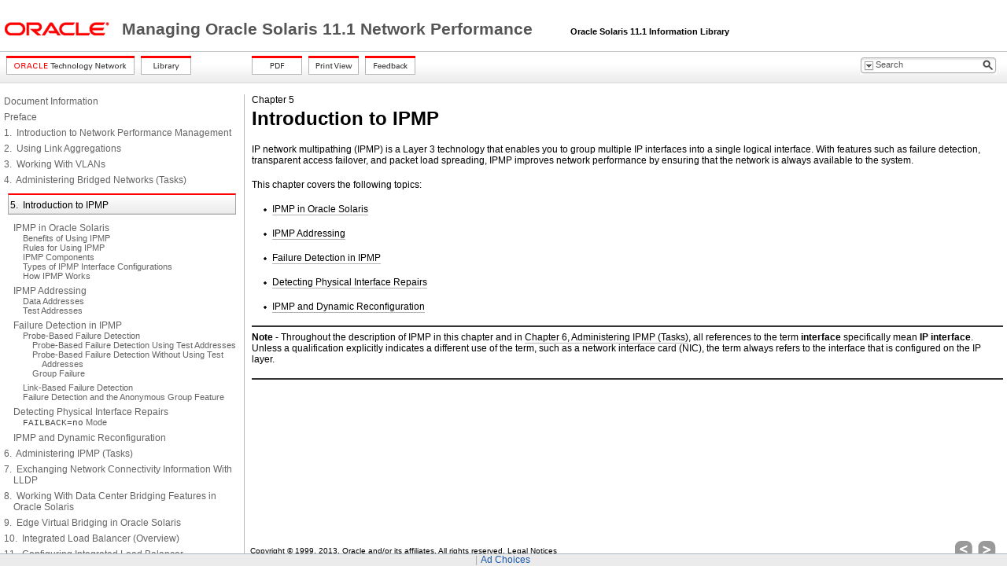

--- FILE ---
content_type: text/html
request_url: https://docs.oracle.com/cd/E26502_01/html/E28993/gfkcy.html
body_size: 3894
content:
<!DOCTYPE HTML PUBLIC "-//W3C//DTD HTML 4.01 Transitional//EN" "http://www.w3.org/TR/html4/loose.dtd">
<html lang="en-US">
<head>
<!-- GenHTML revision 25226-->
<meta http-equiv="Content-type" content="text/html; charset=utf-8">
<title>Introduction to IPMP - Managing Oracle Solaris 11.1 Network Performance</title>
<meta http-equiv="content-language" content="en-US">
<meta name="robots" content="index,follow">
<meta name="language" content="en">
<meta name="collection" content="reference">
<meta name="keywords" content="link aggregations, VLANs, bridges, IPMP, link layer discovery protocol, priority-based flow control, data center bridging, load balancing, virtual router redundancy protocol">
<meta name="description" content="This book explains how to further configure datalinks and IP interfaces to improve network performance, such as combining links into aggregations, using IP multipathing groups, using integrated load balancing, and other methods.">
<meta name="date" content="2013-09-01">
<link rel="stylesheet" type="text/css" title="screen" href="css/default.css">
<link rel="stylesheet" type="text/css" title="screen" href="css/pagelayout.css">
<link rel="alternate stylesheet" type="text/css" title="print" href="css/print.css">
<link rel="stylesheet" type="text/css" title="screen" href="css/advanced.css">
<link rel="stylesheet" type="text/css" title="screen" href="css/search.css">

<script type="text/javascript" src="css/util.js"></script>

<script type="text/javascript">

function SubmitSearch() {
	var form = document.getElementById("SearchForm");
	var searchterm = document.getElementById("searchterm");
	var q = document.getElementById("q");
	var scope;
	var library;
	var path;

	for (var i=0; i < form.scope.length; i++) {
		if (form.scope[i].checked) {
			scope = form.scope[i].value;
		}
	}

	if (searchterm.value.length == 0) {
		alert("search field is empty");
		return false;
	}
	
	path = "docs/cd/E26502_01/html/E28993";
	if (scope == "doc") {
		q.value = searchterm.value + " url:/" + path;
	}
	else {
		library = path.match(/docs.cd.[A-Z][0-9,_]*/);    // This is a regular expressions -- . is used in place of / for path separators
		if (library == null) {
			library = path;
		}
		q.value = searchterm.value + " url:/" + library;
	}

	form.action = "http://search.oracle.com/search/search";
	form.method = "get";
	form.target = "_top";
	form.submit();
}
</script>

<noscript>
	JavaScript is required to for searching.
</noscript>

<script>window.ohcglobal || document.write('<script src="/en/dcommon/js/global.js">\x3C/script>')</script></head>


<body>

<div class="MastheadPane">
	<table class="MastheadTable" width="100%">
		<tr class="skipnavigation">
			<td>
				<a href="#content">Skip Navigation Links</a>
			</td>
		</tr>

		<tr class="closeprintview">
			<td align="right">
				<a href="#" onclick="setActiveStyleSheet('screen')">Exit Print View</a>
			</td>
		</tr>

		
		<tr class="titlebar">
			<td class="smallLogo"><a href="http://www.oracle.com"><img alt="Link to oracle.com" src="graphics/smallOracleLogo.gif"></a>
			</td>

			<td class="contentpage-doctitle"><a href="toc.html">Managing Oracle Solaris 11.1 Network Performance </a><span class="shortContext">&nbsp;&nbsp;&nbsp;&nbsp;Oracle Solaris 11.1 Information Library</span>
			</td>
		</tr>
	</table>
</div>


<div class="ButtonPane">
           <div class="ButtonArea1">
               <div class="Button">
                  <a href="http://www.oracle.com/technology/documentation/index.html" >
                      <img border="0" src="graphics/btn_otn.png" alt="Oracle Technology Network" title="Oracle Technology Network">
                  </a>
               </div>

               <div class="Button">
                  <a href="../../index.html
" >
                      <img border="0" src="graphics/btn_library.png" alt="Library" title="Library">
                  </a>
               </div>
           </div>
           
           <div class="ButtonArea2">

               <div class="Button">
		  
                  <a href="../../pdf/E28993.pdf"  target="table4" onclick="openPopup('','table4',550,550,'yes',0,0,0,0,0,0); return true;">
                      <img border="0" src="graphics/btn_pdf.png" alt="PDF" title="PDF">
                  </a>
		  <!--
		  <img class="grayout" border="0" src="graphics/btn_pdf.png" alt="PDF" title="PDF">
		  -->
               </div>
               
               <div class="Button">
                  <a href="#" onclick="setActiveStyleSheet('print')">
                      <img border="0" src="graphics/btn_print-view.png" alt="Print View" title="Print View">
                  </a>
               </div>
               
               <!-- Feedback button -->
               <div class="Button">
                  <a href="http://www.oracle.com/goto/docfeedback" target="new">
                      <img border="0" src="graphics/btn_feedback.png" alt="Feedback" title="Feedback">
                  </a>
               </div>

           </div>


               <div style="WIDTH: 173px; FLOAT: right; clear: right; margin-right: 30px">
                  <div class="search_position" id="img5">
                     <form id="SearchForm" name="SearchForm" onsubmit="SubmitSearch()">
                         <input name="q" id="q" value="" type="hidden">

                         <div id="serch_txtbox">
                            <div class="search_text">
                               <a  onclick="mvqMOv('panelDiv_search','img5');" href="#"><img alt="search filter icon" src="graphics/search-filter-btn.png" /></a>
                            </div>

                            <div class="textbg">
                               <input title="Search" id="searchterm" name="searchterm" class="textcnt" value="Search"
                                      onClick="javascript:if(!isUserInput) {document.SearchForm.searchterm.value='';}"
                                      onKeyDown="javascript:isUserInput=true;" 
                                      onMouseDown="javascript:if(!isUserInput) {document.SearchForm.searchterm.value='';}" />
                               <input type="hidden" name="keyword" value="" id="keyword"/>
                            </div>

                            <div class="search_button">
                               <a onClick="SubmitSearch()"><img alt="search icon" src="graphics/search-icon.gif" /></a>
                            </div>
                         </div><!--start sugession -->

                         <div id="panelDiv_search" onMouseOver="mvqMOv('panelDiv_search','img5');" onMouseOut="mvqMOu('panelDiv_search')";>
                            <div class="TopleftCurv"></div>
                               <div class="centerTop"></div>
                                  <div class="ToprightCurv"></div>
                                     <div class="contentBg">&#160;<strong>Search Scope:</strong>
                                     <div style="padding-bottom:5px; *padding-bottom:1px;"></div>
                                     <ul>
                                        <li><input id="radio_doc" value="doc" type="radio" name="scope" onclick="mvqMOu('panelDiv_search')"/><label for="radio_doc">&#160;&#160;This Document</label></li>
                                        <li><input id="radio_lib" value="library" type="radio" name="scope" onclick="mvqMOu('panelDiv_search')" /><label for="radio_lib">&#160;&#160;Entire Library</label></li>
                                     </ul>
                                  </div>
                               <div class="BottomleftCurv"></div>
                            <div class="centerBottom"></div>
                            <div class="BottomrightCurv"></div>
                          </div>
			  <input type="hidden" name="group" value="Documentation" id="group"/>
                     </form>
                  </div>
               </div>
               

</div>


<div class="TOCPane">
	<p class="toc level1"><a href="docinfo.html#scrolltoc">Document Information</a></p>
<p class="toc level1 tocsp"><a href="preface-1.html#scrolltoc">Preface</a></p>
<p class="toc level1 tocsp"><a href="gmbae.html#scrolltoc">1.&#160;&#160;Introduction to Network Performance Management</a></p>
<p class="toc level1 tocsp"><a href="gdysx.html#scrolltoc">2.&#160;&#160;Using Link Aggregations</a></p>
<p class="toc level1 tocsp"><a href="gdysm.html#scrolltoc">3.&#160;&#160;Working With VLANs</a></p>
<p class="toc level1 tocsp"><a href="rbridges.html#scrolltoc">4.&#160;&#160;Administering Bridged Networks (Tasks)</a></p>
<div id="scrolltoc" class="onpage">
<p class="toc level1 tocsp"><a href="#scrolltoc">5.&#160;&#160;Introduction to IPMP</a></p>
</div>
<p class="toc level2"><a href="gfmzz.html#scrolltoc">IPMP in Oracle Solaris</a></p>
<p class="toc level3"><a href="gfmzz.html#ggefr">Benefits of Using IPMP</a></p>
<p class="toc level3"><a href="gfmzz.html#gfayp">Rules for Using IPMP</a></p>
<p class="toc level3"><a href="gfmzz.html#gfxpn">IPMP Components</a></p>
<p class="toc level3"><a href="gfmzz.html#gfayw">Types of IPMP Interface Configurations</a></p>
<p class="toc level3"><a href="gfmzz.html#gfazt">How IPMP Works</a></p>
<p class="toc level2 tocsp"><a href="gfayi.html#scrolltoc">IPMP Addressing</a></p>
<p class="toc level3"><a href="gfayi.html#gmbdm">Data Addresses</a></p>
<p class="toc level3"><a href="gfayi.html#gfazb">Test Addresses</a></p>
<p class="toc level2 tocsp"><a href="gfazs.html#scrolltoc">Failure Detection in IPMP</a></p>
<p class="toc level3"><a href="gfazs.html#gfxbm">Probe-Based Failure Detection</a></p>
<p class="toc level4"><a href="gfazs.html#gkugl">Probe-Based Failure Detection Using Test Addresses</a></p>
<p class="toc level4"><a href="gfazs.html#gkufr">Probe-Based Failure Detection Without Using Test Addresses</a></p>
<p class="toc level4"><a href="gfazs.html#gkuhm">Group Failure</a></p>
<p class="toc level3 tocsp"><a href="gfazs.html#gfxcb">Link-Based Failure Detection</a></p>
<p class="toc level3"><a href="gfazs.html#gfyad">Failure Detection and the Anonymous Group Feature</a></p>
<p class="toc level2 tocsp"><a href="gfaym.html#scrolltoc">Detecting Physical Interface Repairs</a></p>
<p class="toc level3"><a href="gfaym.html#gfxym"><tt>FAILBACK=no</tt> Mode</a></p>
<p class="toc level2 tocsp"><a href="gfayg.html#scrolltoc">IPMP and Dynamic Reconfiguration</a></p>
<p class="toc level1 tocsp"><a href="gdysw.html#scrolltoc">6.&#160;&#160;Administering IPMP (Tasks)</a></p>
<p class="toc level1 tocsp"><a href="gkxjf.html#scrolltoc">7.&#160;&#160;Exchanging Network Connectivity Information With LLDP</a></p>
<p class="toc level1 tocsp"><a href="glahx.html#scrolltoc">8.&#160;&#160;Working With Data Center Bridging Features in Oracle Solaris</a></p>
<p class="toc level1 tocsp"><a href="gmhgg.html#scrolltoc">9.&#160;&#160;Edge Virtual Bridging in Oracle Solaris</a></p>
<p class="toc level1 tocsp"><a href="gijjm.html#scrolltoc">10.&#160;&#160;Integrated Load Balancer (Overview)</a></p>
<p class="toc level1 tocsp"><a href="gmidl.html#scrolltoc">11.&#160;&#160;Configuring Integrated Load Balancer</a></p>
<p class="toc level1 tocsp"><a href="gmhbl.html#scrolltoc">12.&#160;&#160;Managing Integrated Load Balancer</a></p>
<p class="toc level1 tocsp"><a href="gkfkc.html#scrolltoc">13.&#160;&#160;Virtual Router Redundancy Protocol (Overview)</a></p>
<p class="toc level1 tocsp"><a href="gmdlu.html#scrolltoc">A.&#160;&#160;Link Aggregation Types: Feature Comparison</a></p>
<p class="toc level1 tocsp"><a href="gfxno.html#scrolltoc">B.&#160;&#160;Link Aggregations and IPMP: Feature Comparison</a></p>
<p class="toc level1 tocsp"><a href="idx-1.html#scrolltoc">Index</a></p>

</div>

<a name="NWPFNcontent"></a><a name="content"></a>
<div class="ContentPane">
	<a name="NWPFNgfkcy"></a><a name="gfkcy"></a>Chapter&#160;5<h2>Introduction to IPMP</h2>

<p>IP network multipathing (IPMP) is a Layer 3 technology that enables you to
group multiple IP interfaces into a single logical interface. With features such as
failure detection, transparent access failover, and packet load spreading, IPMP improves network performance
by ensuring that the network is always available to the system. </p>

<p>This chapter covers the following topics:</p>
<ul><li>

<p><a href="gfmzz.html#scrolltoc">IPMP in Oracle Solaris</a></p></li>
<li>

<p><a href="gfayi.html#scrolltoc">IPMP Addressing</a></p></li>
<li>

<p><a href="gfazs.html#scrolltoc">Failure Detection in IPMP</a></p></li>
<li>

<p><a href="gfaym.html#scrolltoc">Detecting Physical Interface Repairs</a></p></li>
<li>

<p><a href="gfayg.html#scrolltoc">IPMP and Dynamic Reconfiguration</a></p></li></ul>

<div class="sgnote"><hr><p><b>Note - </b>Throughout the description of IPMP in this chapter and in <a href="gdysw.html#scrolltoc">Chapter&#160;6, Administering IPMP (Tasks)</a>, all references
to the term <b>interface</b> specifically mean <b>IP interface</b>. Unless a qualification explicitly indicates
a different use of the term, such as a network interface card (NIC),
the term always refers to the interface that is configured on the IP
layer.</p>
<hr></div>

</div>

<div class="BottomPageControlPane">
	<table class="pagecontrol">
		<tr>
			<td>
				<div class="pagefooterlinks">
					Copyright &#169; 1999, 2013, Oracle and/or its affiliates. All rights reserved. <a href="docinfo.html#scrolltoc">Legal Notices</a>
				</div>
			</td>
			<td class="pagenavlinks">
				<a href="administerbridges.html#scrolltoc"><img src="graphics/leftButton.png" border="0" alt="Previous" title="Previous"></a>
				<a href="gfmzz.html#scrolltoc"><img src="graphics/rightButton.png" border="0" alt="Next" title="Next"></a>
			</td>
		</tr>
	</table>
	
</div>






</body>
</html>



--- FILE ---
content_type: text/css
request_url: https://docs.oracle.com/cd/E26502_01/html/E28993/css/advanced.css
body_size: 18488
content:
/* ###########################################################################

GLOBAL ASSETS RELEASE v3.4

SUN ADVANCED.CSS v5.3

BUILD DATE: 20080123

COPYRIGHT SUN MICROSYSTEMS INC. 2008

IF YOU WISH TO ADD TO OR EDIT THIS CSS CONTACT US AT http://www.sun.com/secure/contact/cer.jsp?id=1073e17d-8d6c-43f6-b7e8-cf210cc89ba9 FIRST!

NOTE: YOU *MUST* CHANGE ALL REFERENCES TO /IM TO REFLECT THE APPROPRIATE DIRECTORY.

ALL REFERENCES TO GRAPHIC FILES THAT ARE NO LONGER USED IN THE GENHTML OTN BRAND HAVE BEEN REMOVED, 10.22.2011 (Pat Gee)

########################################################################### */

/* forms */
input.buttonblue,input.buttonred,input.hotbutton,input.defbutton{cursor:hand;color:#FFF;font-weight:bold;font-size:11px;padding:2px 1px;margin:0;white-space:nowrap}
input.buttonred,input.hotbutton repeat-x left top #E76F00;border-right:1px solid #C06600;border-bottom:1px solid #C06600;border-left:1px solid #FAE2CC;border-top:1px solid #FAE2CC}
input.buttonblue,input.defbutton repeat-x 0 -10px #304C60;border-right:1px solid #304C60;border-bottom:1px solid #304C60;border-left:1px solid #BACDD9;border-top:1px solid #BACDD9}
input.buttonred:hover,input.buttonblue:hover,input.hotbutton:hover,input.defbutton:hover{color:#fbe249}
input.error, select.error, textarea.error{border:2px solid;background:#FEE;border-top-color:#C00;border-left-color:#C00;border-right-color:#F00;border-bottom-color:#F00}
input.medium{width:120px}
input.mediumlarge,select.rightmodule{width:130px}
input.large{width:200px}
p.error{background:white;border:1px solid #D12124;padding:10px;color:#D12124;text-decoration:none}
label.error{color:#c00;font-weight:bold}
label.error a:link{color:#c00;text-decoration:none}
label.error a:visited{color:#c00;text-decoration:none}
label.error a:hover{color:#c00;text-decoration:none}
input[type="text"]:focus,input[type="password"]:focus,select:focus{background:#fffaea}
form div.country-lang-selectors input{vertical-align:middle;margin-right:2px}
form div.country-lang-selectors p{margin:6px 0px}
form div.country-lang-selectors label{cursor:pointer}

/* hr */
hr.light{background:#E3E3E3;color:#E3E3E3;height:2px;padding:0;border:0}
hr{background:#333;color:#333;height:2px;padding:0;border:0;clear:both}
.pc0v5 hr,.col1 hr.light,.col2 hr.light{background:#CCC;color:#CCC;height:2px;padding:0;border-left:0;border-right:0;border-top:0;border-bottom:1px #FFF solid;margin-bottom:10px}
td.grey3 span.sp5{line-height:2px;font-size:2px !important}
div.hr{margin:10px 0;background:#ddd;height:2px;clear:both}
div.hr hr{display:none}
div.d7 div.hr{background:#ddd}
div.pc1 div.hr{height:0;border:1px solid #ccc;border-color:#ccc white white #ccc}

/* misc */
p.bluearrows,div.bluearrows,span.bluearrows,a.bluearrows,.chevron{background:no-repeat top left;padding-left:10px}
p.bluearrows,div.bluearrows,span.bluearrows,a.bluearrows,.chevron{_background:no-repeat top left}
.l5v0 ul li,ul.bluearrows li{margin:0;padding:0 0 4px 10px;list-style-image:url("../graphics/a.gif");background:no-repeat left top}
.l5v0 ul li,ul.bluearrows li{_background:no-repeat left top}
.l5v0 ul,ul.bluearrows{margin:0;padding:0}
ul.bluearrows li.current{font-weight:bold}
.whtcopy,a.whitelink,a.whitelink:link,a.whitelink:hover,a.whitelink:visited{color:#FFF}
td.sectiontitle1,td.sectiontitle1 a,td.sectiontitle1 div,td.sectiontitle2,td.sectiontitle2 a,td.sectiontitle2 div{font-weight:bold}
.sunblue a.whitelink,.sunblue a.whitelink:visited{color:#FFF}
.sunblue a.yellowlink,.sunblue a.yellowlink:visited,td.sunblue b,td.sunblue div.navtitle{color:#FFD55C}
span.hotbutton{white-space:nowrap;line-height:2em;margin:0 3px}
span.hotbutton a:link,span.hotbutton a:visited{color:#FFF;padding:2px 8px;border-right:1px solid #C06600;border-bottom:1px solid #C06600;border-left:1px solid #FAE2CC;border-top:1px solid #FAE2CC;repeat-x left top #E76F00;font-weight:bold}
span.buttonlink{white-space:nowrap;line-height:2em;margin:0 3px}
span.buttonlink a:link,span.buttonlink a:visited{color:#FFF;padding:2px 8px;border-right:1px solid #304C60;border-bottom:1px solid #304C60;border-left:1px solid #BACDD9;border-top:1px solid #BACDD9;repeat-x 0 -10px #304C60;font-weight:bold}
span.hotbutton a:hover,span.buttonlink a:hover{color:#FBE249;text-decoration:none}
span.hotbutton a strong,span.buttonlink a strong{margin:0;padding:0;color:#fff}
ul.nobullet li,li.nobullet{list-style-image:url("../graphics/a.gif")}
.clear{clear:both !important}
.securelink{padding-right:12px;no-repeat top right}
.spaced li{padding-top:.5em}
ul.goto,ul.showDiv{margin:0;padding:0}
.jsenabled ul.goto,.jsenabled ul.showDiv{height:15px;visibility:hidden}
.jsenabled .listTitle,.jsenabled .loadUrl{display:none}
span:hover.imgswap{cursor:pointer}
.jsenabled .hidethis{display:none}
.spriteswap{position:relative}
ul.icons{margin:0;padding:0}
body div ul.icons li{margin:0;padding:0 0 3px 17px;list-style-image:url("../graphics/a.gif");background-repeat:no-repeat;background-position:left top}
body div ul.feedicon li,body div ul.icons li.feedicon no-repeat 1px 0}
body div ul.emailicon li,body div ul.icons li.emailicon
body div ul.printicon li,body div ul.icons li.printicon
body div ul.phoneicon li,body div ul.icons li.phoneicon
body div ul.bullet-bs li,body div ul.icons li.bullet-bs
body div ul.bullet-bh li,body div ul.icons li.bullet-bh
body div ul.bullet-ds li,body div ul.icons li.bullet-ds
body div ul.bullet-dh li,body div ul.icons li.bullet-dh
body div ul.bullet-cs li,body div ul.icons li.bullet-cs
body div ul.bullet-ch li,body div ul.icons li.bullet-ch
a.icon {padding-left:18px;font-weight:bold}
a.videoicon {background:left top no-repeat}
a.audioicon {background:0 1px no-repeat}

/* clear */
.l3:after,.l2:after,.pn5v1w2:after,.pn5v0w2:after,.pn5w4:after,.g8:after,.l4:after,.l5:after,.l5x4:after,.pc6 div.pc6w4:after,.g19:after,.g20:after{content:".";display:block;height:0;clear:both;visibility:hidden}

/* xfade */
.xfade{z-index:2;visibility:hidden;position:absolute;top:0;left:0;opacity:1;filter:alpha(opacity=100);-moz-opacity:1}
.xfadefirst{z-index:3;visibility:visible;opacity:1;filter:alpha(opacity=100);-moz-opacity:1;position:absolute;top:0;left:0}
ul.listfade {position:relative;height:1.5em;margin:0;padding:0}
ul.listfade li{visibility:hidden;position:absolute;top:0;left:0;list-style-image:url("../graphics/a.gif");margin:0;padding:0}
ul.listfade li:first-child {visibility:visible}
ul.listfade li.xfadefirst{visibility:visible}
.browserOldMoz ul.listfade li{position:relative;left:0;top:-1.5em;margin-bottom:-1.5em;height:1.5em}

/* imgbox */
.imgleft{margin:0 10px 0 0;float:left}
.imgright{margin:0 0 0 10px;float:right}
.imgcenter{margin-left:auto;margin-right:auto;width:100%}
.imgzoom a{display:block}
div.imgbox div.zoomimg
.zoomimg div{padding:0}
.zoomimg img{padding:0;margin:10px}
.imgw1{no-repeat top left}
.imgw2{no-repeat top right}
.imgw3no-repeat bottom left}
.imgw4{no-repeat bottom right}
div.imgw1
div.imgw2
div.imgw3
div.imgw4
.d7 div.cornerBL .imgw1,.pc1 div.cornerBL .imgw1,.bg1 .imgw1
.d7 div.cornerBL .imgw2,.pc1 div.cornerBL .imgw2,.bg1 .imgw2
.d7 div.cornerBL .imgw3,.pc1 div.cornerBL .imgw3,.bg1 .imgw3
.d7 div.cornerBL .imgw4,.pc1 div.cornerBL .imgw4,.bg1 .imgw4

/* pad */
div.pad2x8{padding:2px 8px}
div.pad3x0{padding:3px 0}
div.pad5x10{padding:5px 10px}
div.pad5x10x5x0{padding:5px 10px 5px 0}
.headerpadding{padding:1px 10px}
.redwidgetpadding{padding:2px 0 3px 0}
.gwpadding1{padding:2px 10px 7px 8px}

/* table styles */
table.th-nowrap th{white-space:nowrap}
td.tablecaption,th.tablecaption,.tablecaption a,.tablecaption div a,
td.tablecaption2,th.tablecaption2,.tablecaption2 a,.tablecaption2 div a,
td.tablecaption3,th.tablecaption3,.tablecaption3 a,.tablecaption3 div a,
td.tablecaption4,th.tablecaption4,.tablecaption4 a,.tablecaption4 div a,
td.tablecaption5,th.tablecaption5,.tablecaption5 a,.tablecaption5 div a,
td.tablecaption6,th.tablecaption6,.tablecaption6 a,.tablecaption6 div a,
td.tablecaption7,th.tablecaption7,.tablecaption7 a,.tablecaption7 div a{color:#FFF;font-weight:bold}
td.redwidget{color:#FFF;vertical-align:top}
td.redwidget b{color:#FFDE00}
td.redwidget a:link,td.redwidget a:visited{color:#FFF}
td.redwidget a:hover{color:#FBE249;text-decoration:none}
td.redwidget{border-right:1px solid #C06600;border-bottom:1px solid #C06600;border-left:1px solid #FAE2CC;border-top:1px solid #FAE2CC}
table tr td.redwidget{background:repeat-x left top #E76F00}
td.columncaption,th.columncaption{text-align:left;background:#CDCDCD;font-weight:bold;padding:3px}
td.columncaption2,th.columncaption2{text-align:left;background:#CCC;font-weight:bold}
td.columncaption3,th.columncaption3{color:#FFF;background:#666;font-weight:bold}
td.columncaption4,th.columncaption4{background:#CCC;font-weight:bold}
td.columncaption5,th.columncaption5{background:#CCC}
table[bgcolor="#666699"],
td[bgcolor="#666699"],
table[bgcolor="#666699"] td.tablecaption,
table[bgcolor="#000000"] td.tablecaption,
table.black td.tablecaption,
table.dkblue td.tablecaption,
td.tablecaption,th.tablecaption{background:#35556B}
td.tablecaption2,th.tablecaption2{background:#000}
td.tablecaption3,th.tablecaption3{background:#6579A6}
td.tablecaption4,th.tablecaption4{background:#B3B3B3}
td.tablecaption5,th.tablecaption5{background:#993300}
td.tablecaption6,th.tablecaption6{background:#C00}
td.tablecaption7,th.tablecaption7{background:#A3B8CB}
td.tablecaption div.headerpadding{background:no-repeat right top;padding:6px 8px 4px 15px}
tr td.tablecaption,table tr.dkgrey td.tablecaption{background:no-repeat left top}
td.tablecaption2 div.headerpadding{background:no-repeat right top;padding:6px 8px 4px 15px}
tr td.tablecaption2,table tr.dkgrey td.tablecaption2{background:no-repeat left top}
td.vatop,th.vatop,tr.vatop td,tr.vatop th,table.vatop td,table.vatop th,div.vatop{vertical-align:top}
td.vamiddle,th.vamiddle,tr.vamiddle td,tr.vamiddle th,table.vamiddle td,table.vamiddle th,div.vamiddle{vertical-align:middle}
td.vabottom,th.vabottom,tr.vabottom td,tr.vabottom th,table.vabottom td,table.vabottom th,div.vabottom{vertical-align:bottom}
tr td.tablecaption,tr td.tablecaption2,tr td.tablecaption3{padding:0;vertical-align:top}
.d7v4 .tablecaption2,.d7v4 .tablecaption,.d7v9 .tablecaption2,.d7v9 .tablecaption{background:#A4B8CB;color:#fff}
.d7v4 .tablecaption2 .headerpadding,.d7v4 .tablecaption .headerpadding,.d7v9 .tablecaption2 .headerpadding,.d7v9 .tablecaption .headerpadding{background:#A4B8CB;padding-left:11px}

/* table colors */
table.dkblue{background:#35556B}
.dkblue span.rightarrowblue{color:#fff}
td.dkblue,th.dkblue,tr.dkblue td,tr.dkblue th,table tr td.dkblue,table tr th.dkblue{background:#35556B;color:#FFF}
div.dkgrey1,table.dkgrey1,td.dkgrey1,th.dkgrey1,tr.dkgrey1 td,tr.dkgrey1 th,table tr td.dkgrey1,table tr th.dkgrey1{background:#BBB}
table.grey1,td.grey1,th.grey1,tr.grey1 td,tr.grey1 th,table tr td.grey1,table tr th.grey1{background:#EEE}
table.grey2,td.grey2,th.grey2,tr.grey2 td,tr.grey2 th,table tr td.grey2,table tr th.grey2{background:#FDFDFD}
tr td.tablecaption2 div.headerpadding a,td.tablecaption2{background-color:transparent}
table.yellow1,td.yellow1,th.yellow1,tr.yellow1 td,tr.yellow1 th,table tr td.yellow1,table tr th.yellow1{background:#EFEFEF}

/* share this page */
div#sharepage{position:relative;padding-right:127px;z-index:28}
div#sharepage a{color:#3E6B8A}
div.sharepage{position:absolute;top:-3px;right:10px}
div.sharepage td,div.sharepage table{background:no-repeat 100% -30px}
div.sharepage table a{border:none;height:27px;display:block}
div.sharepage td#share-mailto{background-position:-356px 0}
div.sharepage td#share-mailto a{width:28px}
div.sharepage td#share-technorati{background-position:0 0}
div.sharepage td#share-technorati a{width:27px}
div.share-mailto td#share-technorati{background-position:-3px 0}
div.share-mailto td#share-technorati a{width:23px}
div.sharepage td#share-delicious{background-position:-27px 0}
div.sharepage td#share-delicious a{width:23px}
div.sharepage td#share-digg{background-position:-49px 0}
div.sharepage td#share-digg a{width:22px}
div.sharepage td#share-slashdot{background-position:-71px 0}
div.sharepage td#share-slashdot a{width:22px}
div.sharepage td#share-feed{background-position:-95px 0}
div.sharepage td#share-feed a{width:32px}
div.sharepage td#share-multiple-feeds{background-position:-127px 0}
div.sharepage td#share-multiple-feeds.showing{background-position:-164px 0}
div.sharepage td#share-multiple-feeds a{width:37px}
div.sharepage td#share-blank {padding-left:3px}
div#share-feed-list{font-weight:normal;font-size:12px;position:absolute;top:25px;right:4px;padding-right:20px;background:no-repeat bottom right;max-width:250px}
div#share-feed-list ul{background:no-repeat bottom left}
div#share-feed-list ul li{padding:0;background:no-repeat 13px 1px}
div#share-feed-list ul li.last-child {padding-bottom:8px}
div#share-feed-list ul li.first-child {padding-top:7px;background-position:13px 8px}
div#share-feed-list span.x1{display:block;width:6px;height:6px;position:absolute;top:0;left:5px;background:no-repeat top left}
div#share-feed-list span.x2{display:block;width:6px;height:6px;position:absolute;top:0;right:5px;background:no-repeat top right}
div#share-feed-list ul li div{background:repeat-x bottom left;margin:0 -15px 0 5px;padding:0 15px 6px 25px}
div#share-feed-list ul li.last-child div{background-position:-1000px -1000px}/* ie7 */
* html div#share-feed-list/* ie6 */
* html div#share-feed-list ul
* html div#share-feed-list span.x1
* html div#share-feed-list span.x2
* html div#share-feed-list ul li div
* html div#share-feed-list span.x2{right:4px}
.browserSafari #sharepage h1 {padding-right:1px}

/* c1 */
.pagetitle img{padding-top:4px}

/* d1 & d2 */
.d1,.d2{margin-bottom:10px}
.d1,.d2,.d1 .dkgrey1,.d1 .dkgrey1 .white1,.d2 .dkgrey1,.d2 .dkgrey1 .white1{background:#EEE}
.d1 td.grey3 span.sp5{border-bottom:#FFF solid 1px;display:block;height:1px;overflow:hidden}
.d1 .grey1,.d2 .grey1{background:transparent;padding-left:4px}
.d1 table.vatop,.d2 table.vatop,.d1 h5,.d2 h5{margin:0 0 0 5px}
.d2 table.dkgrey1 table.vatop{margin:0}
.d1 .gwpadding1 .navtitle,.d2 .gwpadding1 .navtitle,.d1 .sectiontitle1,.d2 .sectiontitle1,.d1 .sectiontitle2,.d2 .sectiontitle2{padding-left:5px}
.d1 .gwpadding1,.d2 .gwpadding1{padding-left:20px}
td.sectiontitle2{padding-top:2px}
table.dkgrey1 table tr td.tablecaption2{background:repeat-x}
table.dkgrey1 table tr td.tablecaption2 div.headerpadding{background:transparent}
table.dkgrey1 table.white1 tr td div.pad10{padding:0 10px}
td.tablecaption2 + td img[width="10"]{width:10px;height:24px;background:#FFF}
td.tablecaption2 + td.black{background:#fff;color:#000}
table.dkgrey1 table tr td.tablecaption3
table.dkgrey1 table tr td.tablecaption3 div.headerpadding{background:transparent}
table.dkgrey1 table.white1 tr td div.pad10{padding:0 10px}
td.tablecaption3 div.headerpadding,td.tablecaption3 div.headerpadding2{background:no-repeat right top;padding:6px 8px 4px 15px}
tr td.tablecaption3,table tr.dkgrey td.tablecaption3{background:no-repeat left top}
table.dkgrey1 table tr td.tablecaption
table.dkgrey1 table tr td.tablecaption div.headerpadding{background:transparent}
table.dkgrey1 table.white1 tr td div.pad10{padding:0 10px}
td.medgrey div.headerpadding{padding:4px 8px 4px 15px}

/* d7 */
.d7 div.cornerBL{background:no-repeat bottom left #EEE;border-top:none}
.d7 div.cornerBR{background:no-repeat bottom right;padding:10px 6px;_height:1px;position:static}
.d7 p.intro{font-size:13px;color:#666;font-weight:bold;margin-top:0}
.d7 hr.light,.d7 hr,.d7v4 .g2v3 hr,.d7v4 .g2v4 hr,.d7v4 .g2v5 hr,.d7v9 .g2v3 hr,.d7v9 .g2v4 hr,.d7v9 .g2v5 hr{background:#CCC;color:#CCC;height:2px;padding:0;border-left:0;border-right:0;border-top:0;border-bottom:1px #FFF solid;margin-bottom:10px}
.d7v0{border-bottom:#507c9a solid 2px}
.d7v0 .skip{height:0;width:0;overflow:hidden}
.d7v0 td.suntab div{border-bottom:#FFF solid 2px;border-right:#FFF solid 2px}
.d7v0 td.suntabactive div{border-right:#FFF solid 2px}
.d7v1 div.suntabsubrow{padding:5px 7px 5px 4px}
.d7v1 span{border-right:#FFF solid 1px;padding-right:5px;padding-left:3px}
.d7v1 span.lastitem{border-right:#507c9a solid 0;padding-right:5px;padding-left:3px}
.d7v2{border-bottom:#507c9a solid 2px;border-left:#507c9a solid 2px;border-right:#507c9a solid 2px;padding:6px 6px 10px 6px}
.d7v4{background:#FFF;margin:0;padding:0}
.d7v6{padding:3px 0}
.d7v7{padding:0 0 4px 0;margin-bottom:4px;border-bottom:#CCC 2px solid;color:#696969}
.d7v7 b{color:#E76F00}
.d7v7 div{padding-top:3px}
.d7v8 .suntabsubsubrow div{padding:3px 0 3px 10px}
.d7v8 .suntabsubsubrow form{padding:0 0 4px 0;display:block}
.d7v8 a:visited{color:#3E6B8A}
.d7v8{background:#CCDAE3;border-top:1px #fff solid;padding:6px 6px 6px 5px}
.d7v8 b{color:#000}
.d7v8 span{border-right:#507c9a solid 1px;padding-right:5px;padding-left:3px}
.d7v8 span.lastitem,.d7v8 span.remove{border-right:0;padding-right:5px;padding-left:3px}
.d7v9 div.cornerBR{padding:10px 22px 22px 22px}
.d7v10{background:#CCDAE3;border-top:1px #fff solid}
.d7v10 td{padding:8px 4px 5px 9px}
.d7v10 ul.bluearrows li.currentpg{font-weight:bold;list-style-image:url("../graphics/a.gif");no-repeat left top}
.d7v11 {text-align:right;margin:9px 0 -23px 0}
.d7v11 a{margin-left:1em}
td.suntabactive a{color:#fff}
td.suntabactive,table.suntabbg,td.suntabbg,th.suntabbg,tr.suntabbg td,tr.suntabbg th,table tr td.suntabbg,table tr th.suntabbg{background:#507c9a}
td.suntabactive{background:#507c9a no-repeat left top;border-right:1px solid #FFF;padding:0}
td.suntabactive div{background:no-repeat right top;padding:9px 7px 5px 7px}
td.suntab{background:#CCDAE3 repeat-x;border-right:1px solid #FFF;border-top:3px solid #FFF}
td.suntab div{background:no-repeat right top;padding:9px 7px 5px 7px}
td.suntab div{padding:6px 7px 3px 7px}
td.suntab div a:visited{color:#35556B}
div.suntabsubrow{padding:9px 7px 5px 7px;background:#507c9a}
div.suntabsubrow,div.suntabsubrow span,div.suntabsubrow span b,td.suntabactive div{font-weight:bold;color:#FFF}
div.suntabsubrow a,div.suntabsubrow a:visited{font-weight:normal;color:#CCDAE3}
table tr td.suntab div,table tr td.suntabactive div{min-height:16px}
* html table tr td.suntab div,* html table tr td.suntabactive div{height:16px}

/* e1 */
.e1{margin-bottom:10px}
.e1 .contact{margin-bottom:8px}
.e1 a.small{color:#FFD55C}

/* e2 */
.e2{background:repeat-x left bottom #C7CE46;margin-bottom:10px}
.e2 table.navblue{background:no-repeat top right}
.e2 table.navblue tr td table{margin:8px 6px 8px 6px}
.e2 table.navblue tr td table:first-child,.e2 table.navblue tr td table{background:transparent}
* html .e2 table.navblue tr td table{background:transparent;border-top:0}
.e2 table.navblue .navtitle,.e2 table.navblue .rightarrowblue,.e2 table.navblue table:first-child,.e2 span.rightarrowblue{padding-left:0}

/* e4 */
.e4v2 .pad{padding:7px 7px 0 7px}
.e4v2{padding-bottom:7px}
.e4v0{border:1px solid #B2BC00;padding:0;margin-bottom:10px}
.e4 ul{margin:0;padding:0;list-style:none;padding:4px 5px}
.e4 li{margin:0;padding:0;list-style-image:url("../graphics/a.gif");padding:1px 0 1px 21px;font-weight:bold;background-position:2px 2px;background-repeat:no-repeat}
.e4 li.e4-go
.e4 li.e4-contact
.e4 li.e4-phone
.e4 li.e4-chat
.e4v3 h6.e4x1{padding:4px 0;text-align:right;margin:0 1px 0 0}
.e4v3 h6.e4x1 span{color:#fff;padding:4px 0 4px 16px;background:no-repeat top left}
.e4v3{margin-bottom:10px;padding:0 8px 8px 0;background:no-repeat top right #D1D766}
.e4v3 h6.small{color:#999;padding:6px 0 0 8px;font-weight:normal}
.e4v3 .e4w2{margin:1px 0 0 8px;padding:0 0 5px 0;background:#FFF}
.e4v3 ul{padding:2px 5px}
.e4v3:first-child{margin-top:13px}

/* e5 */
.e5{background:repeat-x left bottom #C1C933;margin-bottom:10px}
.e5 table.blue1,.e5 table.white1{background:transparent}
.e5 table.blue1{background:no-repeat top right;border-top:none}
.e5 table.white1{background:no-repeat top left;padding:0}
.e5 table.blue1 table.white1{border:none}

/* e8 */
.e8v0{background:repeat-x left bottom #E76F00;margin-bottom:10px;width:170px}
.e8v1,.e8{background:repeat-x left bottom #35556B;margin-bottom:10px;width:170px}
.e8v2 .e8w1,.e8v0 div.cornerBR,.e8v1 div.cornerBR{background:no-repeat bottom right;padding:0}
.e8v0 div.cornerBR,.e8v1 div.cornerBR{height:8px}
.e8v0 .title{color:#FFF;font-weight:bold;padding:8px 8px 2px 8px}
.e8v0 .copy{color:#000;padding:2px 8px 4px 8px}
.e8v1 .copy a:link,.e8v1 div.copy a:visited{color:#FFF}
.e8v1 .title,.e8v2 h5{color:#ED9B09;font-weight:bold;padding:8px 8px 2px 8px;margin:0}
.e8v1 div.copy{color:#FFF;padding:2px 8px 4px 8px}
.e8v2 ul{margin:0;padding:0 0 8px 8px}
.e8w1 ul li{margin:0;list-style-image:url("../graphics/a.gif");background:no-repeat top left;padding:0 6px 3px 10px}
div[class="e8w1"] ul li{background:no-repeat top left}
.e8v2 ul a{color:#fff}
body div.e8v2 ul.emailicon li,body div.e8v2 ul li.emailicon

/* e9 */
.e9v0{background:repeat-x left bottom #E76F00;margin-bottom:10px;width:170px}
.e9v1{background:repeat-x left bottom #35556B;margin-bottom:10px;width:170px}
.e9 div.cornerBL{width:170px;height:8px;background:no-repeat bottom left;padding:0}
.e9 div.cornerBR{width:170px;height:8px;background:no-repeat bottom right;padding:0}
.e9 div.cornerTL{width:170px;height:8px;background:no-repeat top left;padding:0}
.e9 div.cornerTR{width:170px;height:8px;background:no-repeat top right;padding:0}
.e9v0 div.title{color:#FFF;font-weight:bold;padding:2px 8px 2px 8px}
.e9v0 div.copy{color:#000;padding:2px 8px 2px 8px}
.e9v1 div.copy a:link,.e9v1 div.copy a:visited{color:#FFF}
.e9v1 div.title{color:#ED9B09;font-weight:bold;padding:2px 8px 2px 8px}
.e9v1 div.copy{color:#FFF;padding:2px 8px 4px 8px}

/* e10 */
.e10{border:#b2bc00 solid 1px;margin-bottom:10px;padding:4px 8px}
.e10 ul{margin:0;padding:0}
.e10 ul.icons li{margin:0 8px 0 0;display:inline}
.e10 a:visited{color:#3E6B8A}

/* e12 */
.e12v0{margin-bottom:10px}

/* e13 */
.e13{background:#a3b8cb;margin-bottom:10px;width:170px}
.e13v1{background:repeat-x 0 -10px #5482a3}
.e13 div.cornerTR{height:8px;background:no-repeat top left;padding:0}
.e13 div.cornerBL{height:8px;background:no-repeat bottom right;margin-top:5px;padding:0}
.e13 .pad{margin:0 10px}
.e13 img.popup{margin:0;padding:0;float:right}
.e13v0 img{margin:6px 0 0 0;display:block}
.e13v0 h3{margin:0;padding:0;float:left}
.e13v0r1 div.cornerBL,.e13v0r1 div.cornerBR{height:6px}
.e13v0r1 div.pad{margin:0 0 0 6px}
.e13v0r1 h3{color:#fff;padding-left:4px;float:none;margin-bottom:3px}
.e13v0r1 h3 a{color:#fff;display:block;background:no-repeat top right;margin-right:10px}
.e13v0r1 img{margin:2px 1px 0 0;display:inline;background:no-repeat 0 0;width:77px;height:64px}
.e13v0r1 a:hover img{background:no-repeat 0 0}
.e13v0r1 img.popup{width:15px;height:11px;background:transparent}
.e13v0r1 a:hover img.popup{background:transparent}
.e13v1 h3,.e13v1 p,.e13 div a{color:#fff}
.e13v1 h3{padding-bottom:2px}
.e13v1 img{margin:3px 0 5px 0;padding:0 18px 0 17px;display:block;background:no-repeat 132px -1px}
.e13v1 div.cornerBL{margin-top:4px}
.e13v1 p{margin-bottom:5px}
.e13 .chevron{background:no-repeat top left;padding:0 6px 0 10px;display:block}
.e13 .chevron{_background:no-repeat top left}
.e13v0 .chevron{margin:4px 0}

/* e14 */
.e14{background:repeat-x left bottom #ffdb80;margin-bottom:10px;width:170px}
.e14 div.cornerTR{height:8px;background:no-repeat top left;padding:0}
.e14 div.cornerBL{height:8px;background:no-repeat bottom right;margin-top:5px;padding:0}
.e14 div.pad{padding:0 8px 5px 10px}
.e14 div.small{font-weight:bold;margin:2px 0 5px 0;color:#535353;line-height:16px;font-size:12px}
.e14v1 a{font-weight:bold}
.e14v1 div.bluearrows,.e14v1 p.bluearrows{margin:5px 0 3px 0}

/* e15 */
.e15{background:repeat-x bottom left #DDE6EC;margin-bottom:10px;width:170px}
.e15v1 a{font-weight:bold}
.e15v1r1 a{display:block}
.e15 h5{margin:2px 0 0 0;color:#444}
.e15 h3{padding-top:6px}
.e15 ul{margin:0 0 6px;padding:0}
.e15 ul li{margin:3px 0;padding:0 0 0 10px;list-style-image:url("../graphics/a.gif");background:no-repeat 0 0}
.e15w1,.e15 div.cornerTR{background:no-repeat top left}
.e15w2{padding:2px 8px 3px 10px}
.e15 div.pad{padding:0 8px 3px 10px}
.e15 div.cornerTR{height:8px}
.e15 div.bluearrows,.e15 p.bluearrows{margin:5px 0 3px 0}

/* e16 */
.e16{background:repeat-x bottom left #C7CE46;margin-bottom:10px;width:170px}
.e16 div.e16x2{height:8px;background:no-repeat top left}
.e16 div.e16w1{padding:0 8px 8px 8px}
.e16 form{display:block}
.e16 .buttonred,.e16 .hotbutton{margin:5px 0}
.e16 p{margin-top:2px}
.e16 ul {margin-top:8px;clear:both}
.e16input{width:98%}

/* e17 */
.e17{background:repeat-x left bottom #ffdb80;margin:0 0 10px 0;width:170px;float:left}
.e17 div.e17x2{height:8px;background:no-repeat top left}
.e17 div.e17x4{height:8px;background:no-repeat bottom right;margin-top:5px}
.e17 div.e17w1{padding:0 8px 5px 10px}
.e17 h6{color:#666;margin-top:5px}
.e17 select{width:98%}

/* e18 */
.e18{background:repeat-y top left;margin:3.5em 0 10px -10px;width:180px;position:relative}
.e18 .e18w1{background:no-repeat top right}
.e18 div[class="e18w1"]
.e18 .e18w2{padding:10px 0;background:no-repeat bottom right}
.e18 div[class="e18w2"]
.e18 h3{margin:1px 7px 0 20px}
.e18 h5{color:#666;margin:2px 7px 0 20px}
.e18 ul{margin:0 5px 6px 21px}
.e18 hr{visibility:hidden}
.e18 .e18hr{background:no-repeat top right;height:29px}
.e18 div[class="e18hr"]
.e18 ul li{margin:0;padding:0 0 0 8px;list-style-image:url("../graphics/a.gif");background:no-repeat 0 5px}

/* e19 */
.e19{margin:0 0 10px 0}
.e19w1{width:170px;position:relative;overflow:hidden}
.e19 img,.e19 p{margin:0;border:0;padding:0}

/* g2 */
.g2v4 .number,.g2v4 span.question{text-align:right;width:20px;float:left}
.g2v4 span.question{font-weight:bold}
.g2v4 div.question{text-align:left;margin:0 0 8px 45px;font-weight:bold;padding-bottom:0}
.g2v4 span.answer{text-align:right;width:40px;float:left;font-weight:bold}
.g2v4 div.answer{text-align:left;margin:0 0 11px 45px;padding-bottom:0}
.g2v3 hr,.g2v4 hr,.g2v5 hr{background:#E3E3E3;color:#E3E3E3;height:2px;padding:0;border:0}
.g2v4 h3{margin-bottom:5px;margin-top:24px}
.g2v4 img[src*="ic_ar_up.gif"]{padding-left:32px}
div.g2v1 blockquote{background:#35556B;color:white;margin:10px auto;padding:1px 12px;width:75%}
div.g2v1 blockquote *{color:white}
div.g2v1 blockquote p{margin:10px 0}

/* g3 */
div.g3v3 ol{margin:4px}
.d7v9 div.g3v3 .tablecaption2{background:#EEE;color:#000}
.d7v9 div.g3v3 .tablecaption2 .headerpadding{background:#EEE;padding-left:1px;font-size:15px}
.d7v9 div.g3v3 table.dkgrey1{background:#EEE}
.d7v9 div.g3v3 table.dkgrey1 tr.grey1 td{background:#EEE}

/* ? */
br.ifx{font-size:1px;line-height:0;height:0;display:none}

/* g5 */
.g05v0, .g05v1{background:repeat-x 0 -60px #A6BACD;padding:0;margin:0;position:relative}
.g05{margin-bottom:10px}
.g05 em,.g05 span,.g05 li,.g05 b,.g05 a{font-size:13px}
.g05 li em{display:none}
.g05 ul{margin:0;padding:3px;display:inline}
.g05 li{list-style:none;display:inline;background:left center no-repeat;margin:0 0 0 3px;padding-left:13px}
.g05 li span{list-style:none;display:inline;border:solid #5382A1 1px;background:#CCDAE3 center left repeat-x;padding:1px;margin:0;color:#000}
.g05 li span span{display:none;padding:0 4px 0 0;border:0}
.g05 li.current span span{display:inline;border:0;font-weight:bold}
.g05 li.current span{border:solid #333 1px;background:repeat-x 0 -20px #ffdb80}
.g05 li:hover{cursor:default}
.g05 li:hover span span{display:inline}
.g05 b{padding:4px}
.g05 h5{display:inline;margin:0;padding:0}
.g05 a:hover{text-decoration:none;cursor:pointer}
.g05 a:hover b,.g05 a:hover span{color:#5282A5}
.g05 .g05v1 li span span{display:inline}
.g05TL{background:no-repeat top right}
.g05TR{background:no-repeat top left}
.g05BL{background:no-repeat bottom left}
.g05BR{background:no-repeat bottom right;padding:8px}
.d7 div.cornerBL div.g05TL,.pc1 div.cornerBL div.g05TL,.bg1 div.g05TL
.d7 div.cornerBL div.g05TR,.pc1 div.cornerBL div.g05TR,.bg1 div.g05TR
.d7 div.cornerBL div.g05BL,.pc1 div.cornerBL div.g05BL,.bg1 div.g05BL
.d7 div.cornerBL div.g05BR,.pc1 div.cornerBL div.g05BR,.bg1 div.g05BR
/* ie/pc */
.g05BR{_height:10px}

/* g6 */
.g6 table{background:#eee;margin:0}
.g6 table td{padding:5px}
.g6 table td.tablecaption2{padding:0}
.g6 table td.tablecaption2{border-top:8px #fff solid}
.g6 td.required{background:no-repeat 5px 30%}
.g6 td.label{padding-left:15px}
.g6 div.required{text-align:right;margin:3px 12px 0 0}
.g6 div.required em{color:#D12124}

/* g8 */
.g8{clear:both;margin:5px 0;width:100%}
.g8results{float:left;color:#666;font-size:10px;margin:2px 0 0;font-weight:normal}
.g8pages{float:right;text-align:right}
.g8 ul,.g8 ul li{display:inline;margin:0;padding:0;white-space:normal}
.g8 ul li{border-left:1px solid #ccc;padding:0;margin:0}
.g8 ul li a,.g8 ul li.g8current{padding:0 0 0 3px}
.g8 ul li.g8prev{color:#999;margin:0 4px 0 2px}
.g8 ul li.g8next{color:#999;margin:0 2px 0 4px}
.g8 ul li.g8prev a{background:no-repeat 0 2px;margin:1px;padding:2px 0 2px 10px}
.g8 ul li.g8next a{background:no-repeat 100% 2px;margin:1px;padding:2px 10px 2px 0}
.g8 .g8pages ul li[class="g8prev"] a,.g8 ul li[class="g8next"] a{background-image:none;padding:2px}
.g8 ul li[class="g8prev"] a:before{content:"\AB";margin-right:4px}
.g8 ul li[class="g8next"] a:after{content:"\BB";margin-left:4px}
.g8 ul li.g8first,.g8 ul li.g8prev,.g8 ul li.g8next{border-left:0}

/* g9 */
div.g9{background:repeat-x left top #5382A1;margin:5px 10px 15px 10px}
.g9 div.cornerTL{width:100%;background:no-repeat top left;padding:0}
.g9 div.cornerTR{width:100%;background:no-repeat top right;padding:0}
.g9 div.cornerBL{width:100%;background:no-repeat bottom left;padding:0}
.g9 div.cornerBR{width:100%;background:no-repeat bottom right;padding:0}
.g9 table{height:40px}
.g9 td.ques div{color:#FFF;padding:3px 5px 3px 20px}
.g9 td.answ div{padding:3px 15px 3px 5px}
.g9 td.sbmt div{margin:3px 20px 3px 5px}

/* g12 */
.g12{padding-bottom:10px}
.g12 .pad{padding-top:10px}

/* g14 */
.g14v8{background:no-repeat top left;padding-left:18px}
.g14v8 h5{margin:0;padding-top:1px}
.g14v9{margin-bottom:0}
.g14tabtitle{color:#E76F00}

/* g15 */
.g15v2{background:#666}
.g15v2 table th{background:#a3b8cb;color:#fff}
.g15v2 table td{background:#fff}
div.g15v3{margin:10px 0}
div.g15v3 table{background:white;width:100%;border-collapse:collapse;border:1px solid #bbb}
div.g15v3 table td,
div.g15v3 table th{border:1px solid #bbb;border-width:1px 0;padding:6px 8px;text-align:left;vertical-align:middle}
div.g15v3 table thead th{background:#a3b8cb;border-color:#a3b8cb;color:white;padding-top:5px;padding-bottom:5px}
div.g15v3 table tbody tr.odd{background:#eee}
div.g15v3 img{border:none;vertical-align:middle;margin-right:2px}
div.g15v3 span.g15subscribe{cursor:default;border-bottom:1px dotted #000}
div.g15v3 tbody th{padding-left:28px;min-width:180px}
div.g15v3 tbody th img.g15feed-icon{float:left;margin-right:5px;margin-left:-22px}
div.g15v4{margin:0 0 15px 0}
div.g15v4 table th,div.g15v4 table td{border-top:#b2bc00 solid 1px;padding:8px 10px;vertical-align:top}
div.g15v4 table th{text-align:left;padding:8px 5px}
div.g15v4 table th{padding-right:30px}
div.g15v4 table tr.g15th-row th{padding:8px 10px 8px 10px;border-top:0}
.g15v4 table td{border-left:#b2bc00 dotted 1px}
.g15v4{width:100%;overflow:hidden}
.g15v4 table{margin-left:-1px;border-collapse:separate;border-spacing:0;width:100%}
div[class~="g15v4"]{overflow:visible}
div[class~="g15v4"] table{margin-left:0}
div[class~="g15v4"] table td{border-left:0}
div[class~="g15v4"] table td + td,div[class~="g15v4"] table th + td{border-left:#b2bc00 dotted 1px}

/* g17 */
.g17{margin:10px 0px}
.g17 p{margin:0 0 1em 0}
.g17 p{color:#666}

/* g18 */
.g18v0 .col1,.g18v1 .col1{padding-right:11px}
.g18v0 .col2,.g18v1 .col2{padding-left:11px}
.g18v0 .col2{width:50%}
.g18v1 .col2{width:60%}
div.g18v4{margin:12px 0px}
div.g18v4 table td{width:33%;vertical-align:top}
div.g18v4 table td.col1{padding-right:8px}
div.g18v4 table td.col2{padding:0px 4px}
div.g18v4 table td.col3{padding-left:8px}

/* g19 - OLD */
.g19v0,.g19v2,.g19v4,.g19v6{margin:14px 10px 0 0;float:left}
.g19v1,.g19v3,.g19v5,.g19v7{margin:14px 0 0 10px;float:right}
.g19v8 table,.g19v9 table{margin-left:auto;margin-right:auto;margin-top:14px;margin-bottom:0}
.g19 td img{position:relative;z-index:4;top:-7px;left:0}
.g19 div.insideTL{background:no-repeat top left;height:7px;width:100%;padding:0;position:relative;z-index:5;top:0;left:0}
.g19 div.insideTR{background:no-repeat top right;height:7px;width:100%;padding:0;position:relative;z-index:5;top:0;left:0}
.g19 div.insideBL{background:no-repeat bottom left;height:19px;width:100%;padding:0;position:relative;z-index:5;top:-26px;left:0;margin-bottom:-26px}
.g19 div.insideBR{background:no-repeat bottom right;height:19px;width:100%;padding:0;position:relative;z-index:5;top:0;left:0}
.g19 span.zoomaction div.insideBL{background:no-repeat bottom left}
.g19 span.zoomaction:hover div.insideBL{background:no-repeat bottom left}
.d7 div.cornerBL .g19 .insideTL,.pc1 div.cornerBL .g19 .insideTL
.d7 div.cornerBL .g19 .insideTR,.pc1 div.cornerBL .g19 .insideTR
.d7 div.cornerBL .g19 .insideBL,.pc1 div.cornerBL .g19 .insideBL
.d7 div.cornerBL .g19 .insideBR,.pc1 div.cornerBL .g19 .insideBR
.d7 div.cornerBL .g19 span.zoomaction div.insideBL,.pc1 div.cornerBL .g19 span.zoomaction div.insideBL
.d7 div.cornerBL .g19 span.zoomaction:hover div.insideBL,.pc1 div.cornerBL .g19 span.zoomaction:hover div.insideBL
.g19v4 div.insideBL,.g19v4 div.insideBR,.g19v4 div.insideTL,.g19v4 div.insideTR,
.g19v5 div.insideBL,.g19v5 div.insideBR,.g19v5 div.insideTL,.g19v5 div.insideTR,
.g19v6 div.insideBL,.g19v6 div.insideBR,.g19v6 div.insideTL,.g19v6 div.insideTR,
.g19v7 div.insideBL,.g19v7 div.insideBR,.g19v7 div.insideTL,.g19v7 div.insideTR,
.g19v9 div.insideBL,.g19v9 div.insideBR,.g19v9 div.insideTL,.g19v9 div.insideTR{background:none !important}
.g19v6 .g19 span.zoomaction div.insideBL,.g19v7 .g19 span.zoomaction div.insideBL{background:no-repeat bottom left !important}
.g19v6 .g19 span.zoomaction:hover div.insideBL,.g19v7 .g19 span.zoomaction:hover div.insideBL{background:no-repeat bottom left !important}
.g19 td img{_top:-22px;_margin-bottom:-40px}
.g19 div.insideBL{_top:-4px;_margin-bottom:0}
.g19 div.insideBR{_top:0}
.g19 div.insideTL{_top:-7px}
.g19 div.insideTR{_top:0}

/* g19 */
div.g19v8,div.g19v9{width:100%;text-align:center}
div.g19r1{margin:0;float:none}

/* g20 - OLD */
.g20v0 .g20,.g20v2 .g20,.g20v4 .g20,.g20v6 .g20{margin:14px 10px 10px 0;float:left;position:relative}
.g20v1 .g20,.g20v3 .g20,.g20v5 .g20,.g20v7 .g20{margin:14px 0 10px 10px;float:right;position:relative}
.g20v8 .g20,.g20v9 .g20{margin-left:auto;margin-right:auto;margin-top:14px;margin-bottom:0;position:relative}
.g20 td{background:#c8c8c8;padding:0}
.g20 .thumb{padding:0 8px}
.g20 .thumb img{position:relative;z-index:3;top:-6px;left:0}
.g20 td .small{padding:1px 8px 9px 8px;text-align:right;color:#222;position:relative;top:-4px}
.g20 td.thumb span.zoomaction div.insideBL{background:no-repeat bottom left !important}
.g20 td.thumb span.zoomaction:hover div.insideBL{background:no-repeat bottom left !important}
.g20v6 .g20 td.thumb span.zoomaction div.insideBL,.g20v7 .g20 td.thumb span.zoomaction div.insideBL{background:no-repeat bottom left !important}
.g20v6 .g20 td.thumb span.zoomaction:hover div.insideBL,.g20v7 .g20 td.thumb span.zoomaction:hover div.insideBL{background:no-repeat bottom left !important}
.g20 td div.outsideTL,.g20 div.outsideTR,.g20 div.outsideBL,.g20 div.outsideBR{position:relative}
.g20 div.insideTL{width:100%;background:no-repeat top left;height:7px;padding:0;position:relative;z-index:7;top:1px;left:0}
.g20 div.insideTR{width:100%;background:no-repeat top right;height:7px;padding:0;position:relative;z-index:7;top:0;left:0}
.g20 div.insideBL{width:100%;background:no-repeat bottom left;height:19px;padding:0;position:relative;z-index:7;top:-25px;left:0;margin-bottom:-12px}
.g20 div.insideBR{width:100%;background:no-repeat bottom right;height:19px;padding:0;position:relative;z-index:7;top:0;left:0}
.g20v4 div.insideBL,.g20v4 div.insideBR,.g20v4 div.insideTL,.g20v4 div.insideTR,
.g20v5 div.insideBL,.g20v5 div.insideBR,.g20v5 div.insideTL,.g20v5 div.insideTR,
.g20v6 div.insideBL,.g20v6 div.insideBR,.g20v6 div.insideTL,.g20v6 div.insideTR,
.g20v7 div.insideBL,.g20v7 div.insideBR,.g20v7 div.insideTL,.g20v7 div.insideTR,
.g20v9 div.insideBL,.g20v9 div.insideBR,.g20v9 div.insideTL,.g20v9 div.insideTR{background:none !important}
table.g20{_margin-top:19px}
.g20 td .small{_top:12px}
.g20 .thumb img{_top:-22px;_margin-bottom:-40px}
.g20 td.thumb div.insideBL{_top:-4px}
.g20 td.thumb div.insideBR{_top:0}
.g20 td.thumb div.insideTL{_top:-7px}
.g20 td.thumb div.insideTR{_top:0}

/* g20 */
.g20{clear:both}
.g20r1 div.small{padding-top:8px;clear:both;text-align:right;color:#222}
.g20 .g20w1{background:#c8c8c8;padding:0;width:auto}
.g20v0 .g20w1,.g20v2 .g20w1,.g20v4 .g20w1,.g20v6 .g20w1{margin:0 10px 10px 0;float:left}
.g20v1 .g20w1,.g20v3 .g20w1,.g20v5 .g20w1,.g20v7 .g20w1{margin:0 0 10px 10px;float:right}
.g20v8 .g20w1,.g20v8 .g20w2,.g20v9 .g20w1,.g20v9 .g20w2{margin:0 auto}
.g20 .imgleft,.g20 .imgright{margin:0}
.g20w2{padding:0 6px 8px 6px}
.g20 div.imgw1{background:no-repeat top left !important}
.g20 div.imgw2{background:no-repeat top right !important}
.g20 div.imgw3{background:no-repeat bottom left !important}
.g20 div.imgw4{background:no-repeat bottom right !important}
.g20 div.outsideTL{width:100%;background:no-repeat top left;height:7px;padding:0}
.g20 div.outsideTR{width:100%;background:no-repeat top right;height:7px;padding:0}
.g20 div.outsideBL{width:100%;background:no-repeat bottom left;height:7px;padding:10px 0 0 0}
.g20 div.outsideBR{width:100%;background:no-repeat bottom right;height:7px;padding:0}
.d7 div.cornerBL .g20 div.outsideTL,.pc1 div.cornerBL .g20 div.outsideTL,.bg1 .g20 div.outsideTL
.d7 div.cornerBL .g20 div.outsideTR,.pc1 div.cornerBL .g20 div.outsideTR,.bg1 .g20 div.outsideTR
.d7 div.cornerBL .g20 div.outsideBL,.pc1 div.cornerBL .g20 div.outsideBL,.bg1 .g20 div.outsideBL
.d7 div.cornerBL .g20 div.outsideBR,.pc1 div.cornerBL .g20 div.outsideBR,.bg1 .g20 div.outsideBR
* html .g20 div.outsideTL,* html .g20 div.outsideTR,* html .g20 div.outsideBL,* html .g20 div.outsideBR{display:none}
* html .g20 .showcorners div.outsideTL,* html .g20 .showcorners div.outsideTR,* html .g20 .showcorners div.outsideBL,* html .g20 .showcorners div.outsideBR{display:block}


/* g21 */
.g21{background:#acacac}
.g21 .quote{padding:0 8px 0 8px;font-size:15px;font-weight:bold;color:#fff;font-style:oblique}
.g21 .quote b{color:#eee}
.g21 .small{color:#222;text-align:right;padding:4px 8px 8px 8px}
.g21 div.insideTL{background:no-repeat top left;height:7px;width:100%;padding:0}
.g21 div.insideTR{background:no-repeat top right;height:7px;width:100%;padding:0}
.g21 div.insideBL{background:no-repeat bottom left;height:7px;width:100%;padding:0}
.g21 div.insideBR{background:no-repeat bottom right;height:7px;width:100%;padding:0}
.g21 img{position:relative;z-index:3;top:-7px;left:0}
.g21v0{margin:0}
.g21v1{margin:0 10px 10px 0;float:left;width:290px}
.g21v2{margin:0 0 10px 10px;float:right;width:290px}
.g21v3{margin:10px 0}
.g21v3 .statement{padding:0 12px;font-size:17px;font-weight:bold;color:#fff;text-align:center}
.d7 div.cornerBL .g21 div.insideTL,.pc1 div.cornerBL .g21 div.insideTL,.bg1 .g21 div.insideTL
.d7 div.cornerBL .g21 div.insideTR,.pc1 div.cornerBL .g21 div.insideTR,.bg1 .g21 div.insideTR
.d7 div.cornerBL .g21 div.insideBL,.pc1 div.cornerBL .g21 div.insideBL,.bg1 .g21 div.insideBL
.d7 div.cornerBL .g21 div.insideBR,.pc1 div.cornerBL .g21 div.insideBR,.bg1 .g21 div.insideBR

/* g22 */
.g22 .small{color:#666}
.g22v1{text-align:right}

/* g23 */
div.d7v4 div.g23,div.d7v9 div.g23{background:white;margin:12px 5px;border:1px solid #eee}
div.d7v4 div.g23w1,div.d7v9 div.g23w1{background:no-repeat top left}
div.d7v4 div.g23w2,div.d7v9 div.g23w2{background:no-repeat top right}
div.d7v4 div.g23w3,div.d7v9 div.g23w3{background:no-repeat bottom right}
div.d7v4 div.g23w4,div.d7v9 div.g23w4{background:no-repeat bottom left;padding:1px 12px}
div.d7v9 div.g23{margin:12px 0}
div.g23 h1,div.g23 h2,div.g23 h3,div.g23 h4,div.g23 h5,div.g23 h6,
div.g23 ul,div.g23 ol,div.g23 dl,div.g23 p,div.g23 blockquote{margin-top:10px;margin-bottom:10px}
ul.g23tree{list-style:none;margin-left:0;padding-left:0}
ul.g23tree ul{margin:0}
div.g23 ul.g23tree li{list-style:none;list-style-image:url("../graphics/a.gif");margin:0 0 0 -13px;padding:1px 0 1px 31px;background:transparent url("../graphics/leaf-root.png") no-repeat 0 1px}
div.g23 ul.g23tree li li{background-image:url("../graphics/leaf.png")}
div.g23 ul.g23tree li li.last{background-image:url("../graphics/leaf-last.png")}
div.g23 ul.g23tree li.branch{background-image:url("../graphics/minus-root.png")}
div.g23 ul.g23tree li li.branch{background-image:url("../graphics/minus.png")}
html>body div.g23 ul.g23tree li li.last.branch{background-image:url("../graphics/minus-last.png")}
html body ul.g23tree li li.ie-expanded-last{background-image:url("../graphics/minus-last.png") ! important}
div.g23 ul.g23tree li.collapsed{background-image:url("../graphics/plus-root.png")}
div.g23 ul.g23tree li li.collapsed{background-image:url("../graphics/plus.png")}
html>body div.g23 ul.g23tree li li.last.collapsed{background-image:url("../graphics/plus-last.png")}
div.g23 ul.g23tree li.collapsed ul{display:none}
html body ul.g23tree li li.ie-collapsed-last{background-image:url("../graphics/plus-last.png") ! important}
div.g23 ul.g23tree li a.g23toggler{margin-left:-20px;cursor:pointer}
span.g23checked-count{color:#E76F00;font-weight:bold;padding-left:5px;display:none}
li.collapsed span.g23checked-count{display:inline}
div.g23 ul.g23tree li img{ vertical-align:middle; border:none; }
ul.g23tree li input{margin-top:-3px;_margin:-3px;_vertical-align:middle}
div.g23legend img{border:none;vertical-align:middle}
.g23item-extra-info{display:block}

/* g24 */
.g24v0 ul,.g24v0 ul li{display:inline;margin:0 1px 0 0;padding:0;float:left}
.g24v0{background:top left no-repeat;padding:3px 0 0 85px;float:right;margin:0}
.g24badge{margin:0 10px 0 5px;float:left}

/* g25 */
div.g25 input[type=radio],div.g25 input[type=checkbox]{margin-right:3px}
div.g25 div.labeled-input,div.g25 div.info,div.g25 div.checkboxes,div.g25 div.submit,div.g25 div.radiobuttons{clear:both}
html body div.g25 p.label{width:173px;float:left;margin:2px 0;color:#666;text-align:right;padding-right:12px}
div.g25 p.indicates-required{width:173px;text-align:right;color:#666}
div.g25 div.info,div.g25 div.submit{margin-left:185px}
html body div.g25biglabels p.label{width:198px}
div.g25biglabels p.indicates-required{width:198px;}
div.g25biglabels div.info,div.g25biglabels div.submit{margin-left:210px}
div.g25 div.labeled-input p,div.g25 div.info p,div.g25 div.checkboxes p{margin:0;padding:3px 0}
div.g25 div.radiobuttons p.radiobuttons{margin:0 0 6px 0;position:relative;top:2px}
div.g25 div.radiobuttons p.radiobuttons label{margin-right:10px}
div.g25 div.radiobuttons input[type=radio]{vertical-align:middle}
div.g25 img.required-icon{vertical-align:top}
div.g25 .help{font-size:11px;color:#666}
div.g25 .help a{font-size:11px}
div.g25 div.labeled-input span.help{margin-left:5px}
div.g25 div.labeled-input select{min-width:184px}
div.g25 div.labeled-input input.short{width:30px}
div.g25 div.labeled-input input.medium{width:176px}
div.g25 div.labeled-input input.long{width:345px}
div.g25biglabels div.labeled-input select{min-width:177px}
div.g25biglabels div.labeled-input input.short{width:30px}
div.g25biglabels div.labeled-input input.medium{width:170px}
div.g25biglabels div.labeled-input input.long{width:320px}
div.g25 div.submit input[type=submit]{margin-right:4px}
div.g25 fieldset{padding:10px 12px 12px 12px;margin:12px 0px;border:1px solid #ccc}
div.g25 fieldset legend{font-weight:bold}
div.pc1 div.g25 div.fieldset{margin:15px -22px;padding:4px 22px 0 22px;background:repeat-x 0 0}
div.pc1 div.g25 div.fieldset fieldset{border:none;margin:0;padding:0}
div.pc1 div.g25 div.fieldset legend{font-weight:bold;font-size:13px;padding:0 0 16px 0;margin:0 0 0 0}
* html div.pc1 div.cornerBR{height:1px}
* html div.pc1 div.cornerTR{height:1px}
div.g25 div.stacked-radiobuttons,div.g25 div.checkboxes{padding-left:185px;position:relative}
div.g25biglabels div.stacked-radiobuttons,div.g25biglabels div.checkboxes{padding-left:210px}
div.g25 div.stacked-radiobuttons p{margin:2px}
div.g25 div.stacked-radiobuttons p.label,div.g25 div.checkboxes p.label{float:none;position:absolute;top:0px;left:0px}
* html div.g25 div.stacked-radiobuttons p.label,* html div.g25 div.checkboxes p.label{left:-185px}
* html div.g25biglabels div.stacked-radiobuttons p.label,* html div.g25biglabels div.checkboxes p.label{left:-210px}
div.g25 textarea{width:360px}
div.g25biglabels textarea{width:335px}

/* g26 */
div.g26{margin:13px 0 17px 0}
div.g26 table{background:white;border-collapse:collapse}
div.g26 table caption{text-align:left;font-weight:bold;font-size:14px;padding-bottom:10px}
div.g26 th,div.g26 td{text-align:left;padding:4px 6px}
div.g26 th+th,div.g26 td+td,div.g26 th+td,div.g26 td+th{padding-left:0}
div.g26 thead th,div.g26 thead td{background:#A3B8CB;font-weight:bold;color:#fff;border-bottom:1px solid #A3B8CB}
div.g26 tbody th,div.g26 tbody td{border-top:1px solid #C5D5A9;vertical-align:top}
div.g26 tbody.subsect th{font-weight:normal}
div.g26 tbody.subsect th:first-child,div.g26 tbody.subsect td:first-child{padding-left:9px}
div.g26 tbody.subsect tr.subheading th{padding:5px 6px;color:#666;font-weight:bold;background:#DFE6ED;border-bottom:3px solid white}
div.g26 tbody.subsect th,div.g26 tbody.subsect td{border-top:1px dotted #eee;padding-top:2px;padding-bottom:2px}
div.g26 tbody.subsect{border-bottom:3px solid white}
div.g26 tr.disabled *{color:#bbb;text-decoration:none;font-style:italic;cursor:default}
div.g26 table .g26widecol{width:100%}
div.g26 table .g26tinycol{white-space:nowrap}
div.g26 table .g26right{text-align:right}
img.g26download-icon{vertical-align:middle}

/* g27 */
.g27p,.g27m{background:url("../graphics/plus-root.png") no-repeat -12px 50%;padding-right:8px}
.g27m{background-image:url("../graphics/minus-root.png")}
.g27 h3,.g27 h3 a,.g27 h3 a:hover,.g27 h3 a:visited{text-decoration:none;color:#E76F00}
.g27block p{margin:3px 0 9px 0}

/* g28 */
.chapterlist h5.chaptertitle,.chapterlist ul,.chapterlist ul li{display:block;float:left;margin:0;padding:0}
.chapterlist h5.chaptertitle{margin:2px 4px 0 0;color:#666}
.chapterlist ul li{background:no-repeat 0 0 transparent;margin:0px 2px 1px 1px;width:21px;height:20px;text-align:center;padding-top:3px;}
.chapterlist ul li a{margin:1px;font-weight:bold}
.chapterlist{margin-top:-2px}

/* g29 */
.g29{padding:0;margin:12px 0;border:2px solid #999}
.g29 .g29w1{padding:1px 12px 1px 34px;background-repeat:no-repeat;background-position:5px 3px;min-height:29px}
* html .g29 .g29w1{padding-left:36px}
.g29v0{border-color:#c30;background-color:#f9e6e6}
.g29v0 .g29w1
.g29v1{border-color:#069;background-color:#d5e1f3}
.g29v1 .g29w1
.g29v2{border-color:#fc3;background-color:#ffc}
.g29v2 .g29w1
.g29v3{border-color:#070;background-color:#d8f5d8}
.g29v3 .g29w1
.g29 h1,.g29 h2,.g29 h3,.g29 h4,.g29 h5,.g29 h6,.g29 p,.g29 ol,.g29 ul,.g29 dl,.g29 blockquote,.g29 pre{margin-top:7px;margin-bottom:7px;font-size:13px}

/* g30 */
.g30,.g30img{position:relative;z-index:2}
.g30 ul,.g30 ul li{margin:0;padding:0}
.g30 ul li{position:absolute;z-index:4;list-style-image:url("../graphics/a.gif")}
.g30 ul.right li.left,.g30 ul li{background:no-repeat 3px 5px transparent;padding:5px 10px 5px 20px;display:block;min-height:16px;max-width:190px;text-decoration:none;float:left}
.g30 ul li a,.g30 ul li span{background:#ccdae3;border-top:1px solid #eef3f6;border-left:1px solid #eef3f6;border-bottom:1px solid #87a8bd;border-right:1px solid #87a8bd;padding:0 5px 2px 5px;font-size:11px;display:block;position:relative;z-index:5;width:auto}
* html .g30 ul li{height:16px}
* html .g30 ul li a,* html .g30 ul li span{padding:0 5px}
.g30 ul.right li,.g30 ul li.right{background:no-repeat 100% 5px transparent;padding:5px 17px 5px 10px}
.g30 ul li a:visited{color:#3E6B8A}

/* g31 */
div.g31{padding:5px 0}
div.g31 ul.icons li{padding-right:15px;display:inline;font-size:11px;color:#e76f00}
div.g31.list ul li{padding-right:0;display:block}
div.g31.right ul{text-align:right}
div.g31.right ul li{padding-right:0;margin-left:15px}

/* g33 */
div.g33{margin:12px 0px;font-size:11px}
div.g33 p{margin:5px 0px}
div.g33 *{font-size:11px}

/* g34 */
.g34, .g34 table{margin:0 0 10px;padding:0}
.g34 table{background:#999;width:100%}
.g34 table td{background:#eee;padding:3px 10px}
.g34 table td a{font-size:11px}
.g34 table th{background:100% 0;text-align:left;color:#fff;padding:3px 5px 2px 10px}
.g34 select{width:100%;margin:5px 0;height:8em}
.g34w1 {background:0 0 no-repeat}
.g34 h6 {margin:0;padding:6px 10px 5px;color:#fff;background:100% 0 no-repeat}
.g34 h6 a{color:#fff}
.g34 td p{clear:both}
.g34 td h6{color:#000;padding:8px 0 3px;background:transparent;float:left}
.g34 td h6 span{font-weight:normal}
.g34 td h6.g34xinfo{color:#000;padding:8px 0 3px;float:right}
.g34 div.g34xlink{padding:9px 0 0;float:left;width:30%}
.g34 div.g34xlink a{font-size:12px}
.g34 div.g34xlink a.popup {background:100% 0 no-repeat;padding-right:16px;font-weight:bold}
.g34 div.g34bttns{text-align:right;padding:6px 0;float:right;width:60%}
.g34 td.g34mssg,.g34 td.g34bttns{text-align:right;padding:6px 10px;background:0 0 repeat-x #eee}
.g34 td.g34mssg p{margin:0}
.g34 td.g34mssg{text-align:center}
.g34 input{padding:1 4px;margin-left:4px}
.g34 td.g34mssg a{font-size:12px}
.g34 div.g34note {background:0 100% #eee;padding:10px;border:1px solid #98b4c7;text-align:right}
.g34 div.g34note p{text-align:left;margin:0 0 4px}

/* i03 */
.i03{margin:8px 0px}
.i03 span.hotbutton{white-space:normal;display:block;line-height:17px;margin:8px 0 3px 0}
.i03 span.hotbutton a{display:block;width:auto}
.i03 p{margin:0 9px}

/* j1 */
.j1v0 p{color:#666;font-weight:bold;margin-top:0}
.j1v1{margin-bottom:15px}
.j1v1 .iconpdf{padding:5px 0}
.j1v2{height:80px;margin-bottom:12px}
.j1{background:repeat-x left top #fff}
.j1 div.cornerBR{width:100%;background:no-repeat bottom right;padding:0}
.j1 a.morelink{font-weight:bold;white-space:nowrap}
.j1 a.title{font-weight:bold;font-size:14px}
.j1 div.copy{padding-top:4px}
.j1 div.plft{background:no-repeat top left;padding-bottom:0}
.j1 .j1v2{color:#000}
.j1 a:visited,.j1 a:link{color:#3E6B8A}
.j1v3>div{padding-left:10px}
.j1v3{padding-bottom:10px}

/* k2 */
.k2{visibility:hidden;position:absolute;z-index:40;left:0;top:-20000px;text-align:left}
.k2 p{margin:2px 0 3px}
.k2 h5{margin:0 0 3px 0}
.k2v0{width:260px;background:0 0 no-repeat;padding:6px 0 18px 0;margin-top:8px}
.k2v0 .k2w1{background:bottom left no-repeat;padding:0 0 14px 0}
.k2v0 .k2w2{background:0 50% no-repeat;padding:0 20px 0 35px}
.showPointer .k2click,.k2close{cursor:pointer}
.k2v1, .k2v2{margin:30px 0 0 99px}
.k2v1x1,.k2v1x2,.k2v2x1,.k2v2x2{width:175px;margin:0 !important;float:left;clear:both}
.k2v1w1,.k2v2w1{background:0 0 repeat-y;color:#fff;width:155px;padding:0 18px 0 8px;margin:0 !important;float:left;clear:both}
.k2v2w1{background:0 0 repeat-y;color:#000}
.k2v1x1{background:0 0 no-repeat;height:8px;font-size:2px}
.k2v1x2{background:bottom left no-repeat;height:22px}
.aboveleft .k2v1x1,.aboveleft .k2v1x2
div[class~="aboveleft"] .k2v1x1,div[class~="aboveleft"] .k2v1x2
.k2v2x1{background:0 0 no-repeat;height:8px;font-size:2px}
.k2v2x2{background:bottom left no-repeat;height:20px}
div.k2v1 p,div.k2v1 h5,div.k2v4 p,div.k2v4 h5{color:#fff}
.k2v1 a:link,.k2v1 a:visited,.k2v1 a:hover{color:#DAE3EA;font-weight:bold}
.k2v4,.k2v6{margin:30px 0 0 300px}
.k2v4x1,.k2v4x2,.k2v6x1,.k2v6x2{width:370px;margin:0 !important;float:left;clear:both}
.k2v4w1{background:0 0 repeat-y;color:#fff;width:350px;padding:0 18px 0 8px;margin:0 !important;float:left;clear:both}
.k2v4x1{background:0 0 no-repeat;height:8px;font-size:2px}
.k2v4x2{background:bottom left no-repeat;height:20px}
.altv4 .k2v4x2{background-position:bottom right}
.k2v6w1{background:0 0 repeat-y;width:350px;padding:0 18px 0 8px;margin:0 !important;float:left;clear:both}
.k2v6x1{background:0 0 no-repeat;height:8px;font-size:2px}
.k2v6x2{background:bottom left no-repeat;height:20px}
.k2v4 a:link,.k2v4 a:visited,.k2v4 a:hover{color:#DAE3EA;font-weight:bold}
.k2icon,.k2text{border-bottom:1px dotted #000;cursor:default}
a.k2icon,a.k2text{border-bottom:1px dotted #5382A1;cursor:pointer}
a.k2icon:hover,.k2text:hover{text-decoration:none}
.g15subscribe,.k2icon{padding-right:12px;background:top right no-repeat}
.k2v1 li.e4-chat
.k2v1 li.e4-phone
.k2v1 li.e4-contact
.k2v1 ul.bluearrows li{background:no-repeat left top}
.k2v1 ul[class="bluearrows"] li{background:no-repeat left top}
.k2 .e4 ul{padding-left:0}
.k2 ul{margin-top:0;margin-bottom:0}
.k2 ul:after{content:" ";display:block;height:5px}

/* ie56 */
* html .k2v0* html .k2v0 .k2w1
* html .k2v0 .k2w2
* html .k2v1w1
* html .k2v2w1
* html .k2v1x1,* html .k2v1x2
* html .k2v2x1,* html .k2v2x2
* html .k2v4w1
* html .k2v4x1,* html .k2v4x2
* html .k2v6w1
* html .k2v6x1,* html .k2v6x2

/* k4 */
div.k4{position:fixed;z-index:100;left:0;right:0;top:0;background:padding:197px 0 2000px 0}
div.k4 div.k4w4{width:600px;margin:auto}
div.k4 div.k4title{background:#ccc;padding:1px 13px;position:relative}
div.k4 div.k4title h1,
div.k4 div.k4title h2,
div.k4 div.k4title h3,
div.k4 div.k4title h4,
div.k4 div.k4title h5,
div.k4 div.k4title h6{margin:5px 0 4px 0;font-size:15px}
div.k4 div.k4body{background:#eee;padding:1px 16px;border:1px solid #ccc}
div.k4 p, div.k4 ul{margin-top:8px;margin-bottom:8px}
div.k4 li{margin-top:0;margin-bottom:0;padding-top:0;padding-bottom:0}
.k4required{color:red}
span.k4tip{display:block}
div.k4 img{border:none;vertical-align:baseline}
div.k4hidden{display:none}
div.k4v0 div.k4w4{width:353px;background:no-repeat 50% 0%}
div.k4v0 div.k4title{background:transparent}
div.k4v0 div.k4body{padding-left:95px;background:#e4e7a6;min-height:1px;border-color:#c7ce46}
div.k4v0 div.k4w4 p.k4formarea{margin-left:-80px;clear:both}
div.k4v0 .k4label{display:block;width:72px;padding-right:8px;text-align:right;float:left}
div.k4v0 .k4input{display:block;position:relative;top:-1px}
div.k4v1{padding-top:70px;position:absolute}
div.k4v1 div.k4w4{width:603px;background:no-repeat 50% 0%;position:relative}
div.k4v1 div.k4title{background:transparent}
div.k4v1 div.k4body{background:#dfe6ed;min-height:1px;border-color:#aac0d4}
div.k4v1 div.k4w4 p.k4formarea{margin-left:-100px;clear:both}
div.k4v1 div.k4w4 p.k4nolabel{margin-left:0}
div.k4v1 div.k4w4 p.k4nolabel span.k4tip{padding-left:0}
div.k4v1 .k4label{display:block;width:92px;padding-right:8px;text-align:right;float:left}
div.k4v1 .k4input{display:block;position:relative;top:-1px}
div.k4v1 span.k4tip{display:block;padding-left:100px;margin:3px 0;color:#333;font-size:12px}
div.k4v1 p.k4formarea input[type=text]{width:300px}
div.k4v1 p.k4formarea textarea{width:400px}
div.k4v1 p.k4submitarea{text-align:right}
div.k4v1 p.k4copyright{text-align:center;margin-left:-100px}
div.k4v1 p.k4close{position:absolute;top:0;right:15px}
select.k4in-effect{visibility:hidden}
div.k4 select.k4in-effect{visibility:visible}
div.k4 a.modal-close{color:#3E6B8A;}
div.k4 p.modal-extra{position:absolute;top:0px;right:12px}
div.k4 p.modal-extra a:link,
div.k4 p.modal-extra a:visited,
div.k4 p.modal-extra a:hover,
div.k4 p.modal-extra a:active{color:#264154}
/* k4 ie6 hacks! */
* html div.k4;position:absolute;left:0;right:0;width:expression((document.documentElement.offsetWidth-4)+'px')}
* html div.k4v0{top:expression(foo=document.documentElement.scrollTop+'px')}
* html div.k4v0 div.k4body{height:1px}

/* l0 */
.l0v0,.l0v1{margin:5px 10px 0 10px;text-align:center}
td .l0v0,td .l0v1{margin:5px 0 0 0}
.l0{padding:0;width:780px;height:170px;position:relative;left:0;top:0;margin-left:auto;margin-right:auto;margin-top:10px}
.l0v3{margin:5px 10px 0}
.l0action{display:inline;float:left}
.l0overlay{margin:-70px 0 0 25px;position:relative;height:70px}
.l0overlay p {margin:0;padding:0}
.l0overlay .hotbutton{margin:0 0 0 -1px}
.l0overlay .hotbutton a{font-size:14px}
.l0overlay p.l0price{color:#e76f00;font-size:15px;font-family:"Lucida Grande","Lucida Sans Unicode",Arial,Helvetica,"Luxi-sans","Nimbus Sans L",sans-serif;margin:2px 5px;display:inline;float:left}
.l0overlay p.l0extralink{position:absolute;top:28px;left:0;width:390px;background:no-repeat 0 0;padding-left:8px;font-weight:bold}
.l0v3 .l0overlay p[class="l0extralink"]
/* l0v2 - OLD */
.l0items img{display:block;width:780px;height:170px}
.l0items{position:absolute;top:0;left:0;z-index:2;opacity:.1;filter:alpha(opacity=1);-moz-opacity:.1}
div#l0item1{opacity:1;filter:alpha(opacity=100);-moz-opacity:1;z-index:2}

/* l1 */
.l1{margin:0 10px}
td .l1{margin:0}
.l1v0,.l1v1{height:80px}
.l1{background:repeat-x left top #fff}
.l1 div.cornerBR{width:100%;background:no-repeat bottom right;padding:0}
.l1 a.morelink{font-weight:bold;white-space:nowrap}
.l1 a.title{font-weight:bold;font-size:14px}
.l1 div.copy{padding-top:4px}
.l1 div.plft{background:no-repeat top left;padding-bottom:0}
.l1 .l1v0{color:#000}
.l1 a:visited,.l1 a:link{color:#3E6B8A}
.l1head{font-size:18px;font-weight:bold;margin-bottom:3px}
.l1 .hotbutton{margin:0}
.l1v1 .l1top{padding-top:4px}
.l1v1 .l1lft{margin-left:240px;padding-right:100px}

/* l2 */
.l2,.l3{padding-bottom:4px}
.l2 a.bluearrows,.l3 a.bluearrows{margin-left:4px}
.l2 .l2img{float:left;height:88px;width:100px}
.l2 .l2title{padding:10px 0 8px 0px;font-size:15px;font-weight:bold}
.l2 a.morelink{font-weight:bold;white-space:nowrap;margin-right:12px}
.l2 a.title{font-weight:bold;font-size:14px}
.l2 div.copy,.l2 p{padding:0;margin:4px 0 0 0}
.l2 div.plft{background:no-repeat top left;padding-left:18px;margin-left:106px}
.l2v0{margin-top:15px}
.l2v1{background:#efefef}
.l2v1 .l2x1{margin:0;background:#A3B8CB;padding:3px 10px}
.l2v1 .l2x1 b{color:#fff}
.l2v1 .l2w1{margin:0;padding:10px}
.l2obj{clear:both;min-height:88px;_height:88px}
.l2v1 hr.light{clear:both;margin-top:8px}
.l2v1 .l2x2{clear:both;background:no-repeat bottom left #efefef;height:8px}
.l2v1 .l2x3{background:no-repeat bottom right;height:8px}
.l2v1 .cmPrice{font-weight:bold;color:#e76f00;margin:3px 0 8px 0}
.l2v1 strike{color: #777}
.l2 span.hotbutton{margin:0 9px 0 0}
.l2 p.cta{color:#e76f00;font-weight:bold}
* html .l2{height:95px}
div.l2v0{position:relative}

/* l3 --> see l2 block */
.l3{margin-top:15px}
.l3 .l3img{float:left;height:88px;width:100px}
.l3 a.morelink{font-weight:bold;white-space:nowrap}
.l3 div.copy,.l3 p{padding:0;margin:0 0 4px 0}
.l3 div.plft{margin-left:113px}
.l3 h5{margin:0 0 1px 0;font-size:14px}
.l3v1 img.l3v1img{float:left;margin-right:12px;margin-top:3px}
.l3 em{font-style:normal;font-weight:normal;color:#666;font-size:11px;margin:0 0 0 3px}
.l3 ul.bluearrows{margin-top:4px}
.l3 ul.bluearrows li{display:inline;margin-right:1em}
* html .l3{height:95px}

/* l4 */
.l4v0 {background:top left repeat-x;float:left;width:780px;border-left:#fff 10px solid;border-right:#fff 10px solid;margin-top:7px}
.l4 ul.listfade {height:2.16em;float:left;width:80%}
.l4 ul.listfade li {top:.5em;left:8px}
.l4 ul.listfade li a,.l4 h6,.l4 h6 a{color:#fff;font-weight:bold}
.l4 h6 {float:left;margin:0;padding:.5em 8px 0;height:1.66em;border-right:#fff solid 1px}
.l4 p {float:right;width:auto;padding:4px 9px 0 0;margin:0}
div.l4w1{background:no-repeat top left;float:left;width:100%}
div.l4w2{background:no-repeat top right;float:left;width:100%}
div.l4w3{background:no-repeat bottom left;float:left;width:100%}
div.l4w4{background:no-repeat bottom right;float:left;width:100%}
.l4 div[class="l4w1"]
.l4 div[class="l4w2"]
.l4 div[class="l4w3"]
.l4 div[class="l4w4"]
.l4 .xmlbttn img{width:23px;height:20px;background:top left no-repeat}

/* l5 */
.l5r1{position:relative;left:10px;top:7px;padding:0 0 7px 0;float:left;width:780px}
.l5r1 div{width:9px;height:155px;top:0;left:0;position:absolute;z-index:2;float:left}
.l5r1 h3{display:none}
.l5r1 ul{background-position:0 0;background-repeat:no-repeat;margin:0 0 0 -1px;padding:84px 0 0 0;width:260px;height:71px;float:left;border-left:#fff 1px solid;z-index:2}
.l5r1 ul li a,.l5r1 ul li a:visited{color:#fff}
.l5r1 ul li{margin:0 0 0 20px;list-style-image:url("../graphics/a.gif");background:no-repeat top left;padding:0 6px 3px 10px;width:130px}
div[class~="l5r1"] ul li
div.l5x1{background:no-repeat top left}
div.l5x2{background:no-repeat top right;left:771px}
div.l5x3{background:no-repeat bottom left}
div.l5x4{background:no-repeat bottom right;left:771px}
div[class="l5x1"]
div[class="l5x2"]
div[class="l5x3"]
div[class="l5x4"]

/*dep*/
.l5v0{padding:0 10px;margin:7px 0 0;float:left}
.l5v0 .l5w1,.l5v0 .l5w2,.l5v0 .l5w3{float:left;position:relative}
.l5v0 .l5w1,.l5v0 .l5w3{width:256px}
.l5v0 img,div.l5v0 div.imgbox div{width:256px;height:150px}
.l5v0 .l5w2,.l5v0 .l5w2 img,.l5v0 div.l5w2 div.imgbox div{width:254px}
.l5v0 .l5w2 {margin:0 7px}
div.l5v0 ul li{padding-bottom:0}
div.l5v0 ul{margin-left:12px;position:absolute;left:0;top:101px;width:130px}
.browserOldMoz div.l5v0 ul{position:relative;left:0;top:-50px;margin-bottom:-50px;height:50px}

/* pc0 */
.pc0 h1,.pc0 h2,.pc0 h3,.pc0 h4,.pc0 h5,.pc0 h6,.pc0 p,.pc0 ol,.pc0 ul,.pc0 dl,.pc0 blockquote,.pc0 pre{margin-top:6px;margin-bottom:6px}
.pc0 h1,.pc0 h2,.pc0 h3,.pc0 h4,.pc0 h5,.pc0 h6{padding-top:2px}
.pc0 h1+p,.pc0 h2+p,.pc0 h3+p,.pc0 h4+p,.pc0 h5+p,.pc0 h6+p{margin-top:-4px}
.dstamp{color:#666;white-space:nowrap;font-size:11px}
h1 .dstamp,h2 .dstamp,h3 .dstamp,h4 .dstamp,h5 .dstamp,h6 .dstamp{font-weight:normal}
.pc0{margin-bottom:16px;clear:both}
.pc0v0 ul li{margin:6px 0;padding:0 0 0 10px;list-style:none;list-style-image:url("../graphics/a.gif");background:no-repeat 0 .4em}
.pc0v0 ul{margin-left:0;padding-left:0}
.pc0v1 img{margin:6px 0}
.pc0v10 img{margin:0 8px 8px 0;padding:0;float:left}
.pc0v10 img.right{margin:0 0 8px 8px;padding:0;float:right}
.pc0v10 div.bluearrows,.pc0v10 p.bluearrows{background:none}
.pc0v10 div.bluearrows a,.pc0v10 p.bluearrows a{background:no-repeat top left;padding-left:10px}
.pc0v10 div.bluearrows a,.pc0v10 p.bluearrows a
.pc0v5 table tr td img{margin:0 15px 0 10px}
.pc0v8 img{display:block;margin:0;padding:0}
.pc0v9 span.bluearrows{padding-right:5px}
.pc0v9{margin-left:82px;min-height:85px}
ul.pc0v11feeds > li > h5+h6{margin-top:-4px}
ul.pc0v11feeds li{padding:0px}
.pc0v11 ul{margin-left:0}
.pc0v11 ul li{list-style-image:url("../graphics/a.gif");margin-left:0}
.pc0v11 h5 a{background:center left no-repeat;padding-left:17px}
.pc0v11 em{display:block;font-weight:bold;color:#000;font-style:normal}
.pc0v11 em span{color:#444;font-style:normal}
.vidthumb{text-align:center;width:124px;margin-top:8px}
.vidthumb div{padding:0 5px;background:#a5b8c9}
.vidthumb img,.vidthumb a{display:block;margin:0;padding:0}

/* pc1 */
.pc1{clear:both;margin-bottom:15px}
.pc1 h2{font-size:12px;margin:0}
div.pc1 h2 a{font-size:12px;text-decoration:none}
div.pc1 h2 a:hover{text-decoration:none}
.pc1 p.d1h-extra{text-align:right;position:absolute;top:2px;right:12px}
.pc1 div.cornerBL{background:no-repeat bottom left #EEE;border-top:none}
.pc1 div.cornerBR{background:no-repeat bottom right;padding:10px 22px 22px 22px}
.pc1 div.cornerTL{background:no-repeat top left}
.pc1 div.cornerTR{background:no-repeat top right;padding:5px;position:relative}
.pc1 div.cornerTR a,.pc1 div.cornerTR a:visited{color:#fff}
.pc1 .cornerTR .title,.pc1 h2{color:#FFF;padding-left:17px;font-weight:bold}
.pc1 p.intro{font-size:13px;color:#666;font-weight:bold;margin-top:10px}
.pc1v0{background:repeat-x top left}
.pc1v2{background:#eee;margin:12px 0;border-bottom:1px solid #fff}
.pc1v2 .pc1w1{background:no-repeat top left}
.pc1v2 .pc1w2{background:no-repeat top right}
.pc1v2 .pc1w3{background:no-repeat bottom left}
.pc1v2 .pc1w4{background:no-repeat bottom right;padding:10px 12px 1px}
div.pc1v2 div.cornerBL{background-color:transparent}
div.pc1 div.cornerBR > p:first-child{margin-top:4px}
img.pc1expand-collapse-icon{vertical-align:middle;border:none;margin-right:4px}
div.pc1 h2 img.pc1expand-collapse-icon{margin-left:-13px;margin-bottom:1px}
.jsenabled div.pc1collapsible,div.pc1collapsed div.cornerBR *{display:none}
div.pc1 div.cornerBR p.pc1expand-note{display:none}
div.pc1collapsed div.cornerBR{padding:8px 12px}
div.pc1collapsed div.cornerBR p.pc1expand-note{color:#888;font-style:italic;display:block;padding-left:12px;background:transparent no-repeat 0 1px;margin:0}
div.pc1collapsed{margin-bottom:10px}
.bg1 .pc1v2,.d7 div.cornerBL .pc1v2,.pc1 .pc1v2{background:#fff;border-bottom:1px solid #eee}
.bg1 .pc1v2 .pc1w1,.d7 div.cornerBL .pc1v2 .pc1w1,.pc1 .pc1v2 .pc1w1
.bg1 .pc1v2 .pc1w2,.d7 div.cornerBL .pc1v2 .pc1w2,.pc1 .pc1v2 .pc1w2
.bg1 .pc1v2 .pc1w3,.d7 div.cornerBL .pc1v2 .pc1w3,.pc1 .pc1v2 .pc1w3
.bg1 .pc1v2 .pc1w4,.d7 div.cornerBL .pc1v2 .pc1w4,.pc1 .pc1v2 .pc1w4
* html .pc1 .pc1v2 {position:relative}

/* pc2 */
.pc2,.pc2 ul{margin:0;padding:0}
.pc2 table{margin:0;padding:0;background:#fff;text-align:left;clear:both}
.pc2 .titlebar th{padding:6px 0 6px 13px;background:#a3b8cb;color:#fff;font-weight:bold;vertical-align:top}
.pc2 td.tcell,.pc2 td.intro{margin:0;padding:7px 13px 5px 13px;font-weight:bold;vertical-align:top;color:#000}
.pc2 td.tcell,.pc2 th.tcell{width:220px}
.pc2 td.dcell{border-left:dashed #c5d5a9 1px;margin:0;padding:7px 16px 5px 6px;font-weight:normal;vertical-align:top}
.pc2 hr{margin:0;padding:0;color:#FFF;background:#FFF;border-bottom:1px solid #c5d5a9;border-top:0;height:1px !important}
.pc2 .subtitlebar th{color:#777;padding:7px 0 5px 7px;background:#DFE6ED}
.pc2 .subtitlebar th.dcell{border-left:dashed #f7f9fa 1px}
.pc2 .line{padding:2px 13px}
.pc2 .morelink{float:right;font-weight:normal}

/* pc3 */
.pc3{padding-bottom:5px}
.pc3 .pc3v0{background:repeat-x left bottom #A6BACD;margin:5px 0 15px 0;max-width:353px}
.pc3 img{padding:2px 0 4px 7px;display:inline}
.pc3 p{padding:5px 9px 0 9px;margin:0}
.pc3w2 img{padding:3px 9px 2px 9px}
.pc3w1{background:no-repeat top left}
.pc3w2{background:no-repeat top right;height:15px;text-align:right}
.pc3w3{background:no-repeat bottom left}
.pc3w4{background:no-repeat bottom right;height:9px}
.d7 div.cornerBL div.pc3w1,.pc1 div.cornerBL div.pc3w1,.bg1 div.pc3w1
.d7 div.cornerBL div.pc3w2,.pc1 div.cornerBL div.pc3w2,.bg1 div.pc3w2
.d7 div.cornerBL div.pc3w3,.pc1 div.cornerBL div.pc3w3,.bg1 div.pc3w3
.d7 div.cornerBL div.pc3w4,.pc1 div.cornerBL div.pc3w4,.bg1 div.pc3w4
.pc3 a img{background:no-repeat 7px 2px}
.pc3 a:hover img{background:no-repeat 7px 2px}
.pc3 .pc3w2 a img{background:none}

/* pc4 */
.pc4{margin-bottom:16px;padding-bottom:0;float:left}
.pc4 h3{margin-bottom:6px;padding-top:5px}
.pc4w1{margin:5px 0 0 0;max-width:353px}
.pc4w4 img{padding-right:5px;float:left;margin:0}
.pc4x1{background:#5482a1;color:#fff;text-align:center;line-height:15px;width:130px;float:left}
.pc4x5{min-height:80px;_height:80px}
.pc4x5 p{color:#fff;margin:0 2px;padding-top:12px;background:no-repeat right 2px}
.pc4x5 div{padding:4px 0}
.pc4w1,.pc4w2,.pc4w3,.pc4w4{float:left}
.pc4x2{background:no-repeat top left}
.pc4x3{background:no-repeat top right}
.pc4x4{background:no-repeat bottom left}
.pc4x5{background:no-repeat bottom right}
.pc4w1{background:no-repeat top left #A3B8CB}
.pc4w2{background:no-repeat top right}
.pc4w3{background:no-repeat bottom left}
.pc4w4{background:no-repeat bottom right;padding:5px 5px 5px 5px}
.d7 div.cornerBL div.pc4w1,.pc1 div.cornerBL div.pc4w1,.bg1 div.pc4w1
.d7 div.cornerBL div.pc4w2,.pc1 div.cornerBL div.pc4w2,.bg1 div.pc4w2
.d7 div.cornerBL div.pc4w3,.pc1 div.cornerBL div.pc4w3,.bg1 div.pc4w3
.d7 div.cornerBL div.pc4w4,.pc1 div.cornerBL div.pc4w4,.bg1 div.pc4w4
.pc4v1 img{padding:3px 0 1px 0;margin-top:-27px}
.browserOpera .pc4v1 img{padding-bottom:27px}
.pc4v1 .pc4icon{position:relative;z-index:5;margin:0;clear:both;width:112px;height:26px;background:top right no-repeat}
.pc4v1 .pc4icon{_background:top right no-repeat}/* ie56/pc */
.pc4v1{padding-right:10px;margin:0 0 5px 0}
.pc4v1 .pc4w1{margin:4px 5px 10px 9px}
.col1 .pc4v1 .pc4w1,.col2 .pc4v1 .pc4w1{margin:4px 4px 10px 4px}
.pc4v1{margin:0 0 0 0;padding:0 0 0 0;width:100%}
.pc4v1 .pc4w0{margin:0 0 10px 0;padding:0 0 10px 0}
.pc4select a:link,.pc4select a:visited{background:#35556B no-repeat  -15px -8px;color:#fff;padding:3px 4px;margin:0 4px 0 0;font-weight:bold}
.pc4select a:hover{background:#e97d19}
.pc4select li{display:inline;padding:0;margin:0}
.pc4select em{display:none}
.pc4select ul{padding:7px 0 0 0;margin:0}
.pc4select h5{color:#666}

/* pc5 */
.pc5v0 h3{margin-bottom:5px;padding-top:5px}

/* pc6 */
.pc6{margin:15px 0;background:#d7d7d7;width:267px}
.pc6floatright{float:right;margin:5px 0 15px 10px}
.pc6 .mainoptions{margin-top:8px}
.pc6 .notetext{margin-bottom:5px;color:#666}
.pc6 fieldset{margin:0;padding:0;border:0}
.pc6 input.hotbutton{display:block;margin:5px 10px 3px 0;padding-left:8px;padding-right:8px;clear:both}
.pc6 input[type="checkbox"],.pc6 input[type="radio"]{float:left;margin-right:5px;margin-top:3px;clear:both}
.pc6 input[type="checkbox"] + label,.pc6 input[type="radio"] + label{float:left;display:block;width:91%;margin-top:3px;margin-bottom:5px}
.pc6 select{display:block;margin:3px 0 5px 0;width:92%}
.pc6 .textinput{display:block;margin:3px 0 5px 0;width:91%}
.pc6 ul.bluearrows li{margin-left:15px;padding:0 0 0 10px}
.pc6 legend{display:none}
.pc6 div.pc6w1{background:no-repeat top left;padding:0}
.pc6 div.pc6w2{background:no-repeat top right;padding:0}
.pc6 div.pc6w3{background:no-repeat bottom left;padding:0}
.pc6 div.pc6w4{background:no-repeat bottom right;padding:3px 6px 8px 8px}
.d7 div.cornerBL .pc6 div.pc6w1,.pc1 div.cornerBL .pc6 div.pc6w1,.bg1 .pc6 div.pc6w1
.d7 div.cornerBL .pc6 div.pc6w2,.pc1 div.cornerBL .pc6 div.pc6w2,.bg1 .pc6 div.pc6w2
.d7 div.cornerBL .pc6 div.pc6w3,.pc1 div.cornerBL .pc6 div.pc6w3,.bg1 .pc6 div.pc6w3
.d7 div.cornerBL .pc6 div.pc6w4,.pc1 div.cornerBL .pc6 div.pc6w4,.bg1 .pc6 div.pc6w4

/* pc7 */
.pc7 select{margin:4px 0;width:190px}
.pc7 select{bottom:4px 0}

/* pn0 */
div.pn0{background-repeat:no-repeat;background-position:top left}
div.pn0,div.pn0 p{color:#000}
.pn0v6 a{padding:0 0 0 20px}
.pn0v6 div a{padding:0}
.pn0v0,.pn0v1,.pn0v2,.pn0v3,.pn0v4 div,.pn0v7 div,.pn0v6 div,.pn0v5,.pn0v8{padding:1px 0 0 20px;background:no-repeat 8px 1px}
.pn0v0 a,.pn0v1 a,.pn0v2 a,.pn0v3 a,.pn0v8 a,.pn0v4 div,.pn0v5 a.big,.pn0v6 div,.pn0v7 div,.pn0v6 a{display:block;margin-bottom:4px}
.pn0v5 a,.pn0v10 a,.pn0v10 form,.pn0v11 a,.pn0v11 form,.pn0v9 a,.pn0v12 div a,.pn0v13 div a{display:block}
.pn0v11 select,.pn0v10 input[type="text"]{width:65%}
.pn0v11 select,.pn0v11 input,.pn0v11 form{margin-bottom:5px}
.pn0v10 form,.pn0v9 p{padding:0 0 10px 0}
.pn0v2 b{display:block;padding:8px 0 4px 0}
.pn0v2 a.big + b{display:block;padding:0 0 4px 0}
.pn0v3 p,.pn0v9 p,.pn0v8 p,.pn0v13 p{margin:4px 0}
.pn0v10 p.pn0v11 p{margin:8px 0}
.pn0v5 p{margin:4px 0 10px 0}
.pn0 a.big,.pn0v4 a.big,.pn0v6 a.big,.pn0v2 b,.pn0v6 p,.pn0v9 p{font-weight:bold}
.pn0v1,.pn0v2,.pn0v3,.pn0v5,.pn0v7{margin-left:79px}
.pn0v9{margin-left:99px}
.pn0v4{padding-left:79px}
.pn0,.pn0v4,.pn0v6,.pn0v13 div{margin:0;padding:0 0 16px 0;clear:both}
.pn0v6 div.seelink{margin-top:15px;background:transparent}
.pn0v12 ul li{list-style-type:none;margin:0;padding:0 0 10px 0}
.pn0v12 ul{margin:0}
.pn0v12{margin:10px 0}
.pn0v12 div{padding:0 0 10px 0}
.pn0v14{text-align:right;padding:3px}
* html .pn0v1,* html .pn0v2,* html .pn0v3,* html .pn0v5,* html .pn0v7.* html .pn0v9{height:85px}
.pn0v1,.pn0v2,.pn0v3,.pn0v5,.pn0v7,.pn0v9{min-height:85px}
.pn0v15 ul{margin:0;padding:0}
.pn0v15 ul li{font-weight:bold;list-style-image:url("../graphics/a.gif");background:no-repeat 0 0;padding:0 0 0 12px;margin:0 0 4px 8px}
.pn0v16{padding:0 0 28px 19px}
.pn0v16 h3{margin:0 0 0 -19px !important}
.pn0v16 h5 a{margin:0 0 0 -11px;padding:0 0 0 11px;background:no-repeat 0 0;display:block}
.pn0v16 h5{padding:5px 0 2px 0}
.pn0v16 .morelinks{clear:both}
.pn0v16 .morelinks li{float:left;margin-right:12px}
.pn0v16 select{width:80%}
.pn0v16 p img{float:right}
.pn0 h3{padding-top:8px;margin:0 0 5px 0}
.d7 .pc1v2,.pc1 .pc1v2{margin-top:1px}
.d7 .pc1v2 .pn0,.pc1 .pc1v2 .pn0{margin-top:-6px}
* html .pn0v15 p,* html .pn0v16 p{margin-top:2px}
* html .pn0v0,* html .pn0v1,* html .pn0v2,* html .pn0v3,* html .pn0v4 div,* html .pn0v7 div,* html .pn0v6 div,* html .pn0v5,* html .pn0v8,* html .pn0v15 ul li,* html .pn0v16 h5 a

/* pn1 */
.pn1{background:repeat-x top left}
.pn1 div.cornerTL{background:no-repeat top left}
.pn1 div.cornerTR{background:no-repeat top right;padding:5px}
.bg1 .pn1 div.cornerTL,.d7 div.cornerBL .pn1 div.cornerTL,.pc1 div.cornerBL .pn1 div.cornerTL
.bg1 .pn1 div.cornerTL,.d7 div.cornerBL .pn1 div.cornerTR,.pc1 div.cornerBL .pn1 div.cornerTR
.pn1 .title{color:#FFF;padding-left:8px;font-weight:bold}
span.seelink{padding-right:8px;float:right}
span.seelink a:link,span.seelink a:visited{color:#FFF;font-weight:bold}

/* pn2 */
.pn2v0{width:100%;background:#EFEFEF;margin:0 0 10px 0}
.pn2v0 td.col1,.pn2v0 td.col2{padding:10px}
.pn2v0 p.intro{margin:10px 0 20px 0}
.pn2v0 td.col1{border-right:5px #EFEFEF solid}
.pn2v0 td.col2{border-left:5px #EFEFEF solid}

/* pn3 */
.pn3v0,.pn3v1{margin:0 0 10px 0}
.pn3v0 .col1,.pn3v1 .col1,.pn3v0 .col2{background:#EFEFEF}
.pn3v0 p.intro,.pn3v1 p.intro{margin:10px 0 20px 0}
.pn3v0 div.pad,.pn3v1 div.pad{padding:10px}
.pn3v0 td.col1,.pn3v1 td.col1{border-right:5px #fff solid}
.pn3v0 td.col2{border-left:5px #fff solid}

/* pn4 */
.pn4{background:#bbb}
.pn4 table tr th{background:#ccc;text-align:left;padding;padding:2px 8px}
.pn4 table tr td{background:#efefef;width:50%;padding:8px;vertical-align:top}
.pn4i{float:left;padding-right:10px}
div.pn4 table td.col1 div{float:left;font-weight:bold;width:48%}
div.pn4 table td.col1 h5{margin:0}
div.pn4 table td.col2 p{margin:1px 0 .9em 0}
div.pn4 table td.col2 ul{margin-top:1px}
.pn4 p.pnprice{margin:0 0 9px;color:#E86F00}
.pn4 .hotbutton{margin:0}

/* pn5 */
.pn5 {background:repeat-x 0 -110px #eee;margin-bottom:15px;padding:0}
.pn5w3{background:no-repeat top left}
.pn5w4{background:no-repeat top right;padding:10px 14px}
.pn5w1{background:no-repeat bottom left}
.pn5w2{background:no-repeat bottom right}
.pn5 h1,.pn5 h1 a{font-size:24px;margin:0 0 7px 0;padding:0;font-weight:normal;letter-spacing:1px;position:relative}
.pn5 ul.pn5nav{display:inline;margin:0;padding:0}
.pn5 ul.pn5nav li{display:inline;margin:0 4px 10px 4px;padding:0 0 0 7px;float:left;background:top left}
.pn5 ul.pn5nav li a{display:block;padding:3px 7px 0 0;background:bottom right;height:17px;float:left}
.pn5 ul.pn5nav li a:visited{color:#3e6b8a}
.pn5 ul.pn5nav li:hover a,.pn5 ul.pn5nav li:hover,.pn5 ul.pn5nav li.current,.pn5 ul.pn5nav li.current a
.pn5 h1,.pn5 h5,.pn5 ul.pn5nav li:hover a,.pn5 ul.pn5nav li.current a,.pn5 ul.pn5nav li.current a:visited,.pn5x6 a,.pn5x6 a:visited,.pn5subnav li.current a,.pn5subnav li.current a:visited{color:#fff}
.pn5subnav li.current,.pn5cta{font-weight:bold}
.pn5cta,.pn5list ul.nobullet li{background:no-repeat -7px -2px;padding-left:11px}
.pn5list ul.nobullet li{margin:0 8px 7px 0;padding-left:11px}
.pn5list ul.nobullet{margin:0 0 0 10px}
.pn5list a.pn5cta{background:transparent;padding:0}
.pn5list em{margin:0 3px}
.pn5 h1 a,ul.pn5subnav li a,.pn5 h1 a:visited,ul.pn5subnav li a:visited{color:#ccdae3}
.pn5 h5{display:inline;float:left;padding:0 2px;margin-top:2px}
.pn5v0w1,.pn5v1w1{clear:both}
.pn5v0w2,.pn5v1w2{background:#fff;padding:1px 0px;margin:0;float:left;width:100%}
.pn5v0w2 h2{margin:0}
.pn5v1w3{background:#fff;padding:5px 0 0 0;float:left;width:100%}
.pn5v1w2{padding-top:8px}
.pn5x1{height:10px;margin-left:9px;background:top right}
.pn5x2{height:10px;margin-left:-9px;width:9px;top left}
.pn5x3{height:10px;margin-left:9px;background:bottom right;clear:both}
.pn5x4{height:10px;margin-left:-9px;width:9px;background:bottom left}
.pn5x5{background:top right;padding:0;margin:0 0 0 10px}
.pn5x6{background:top left;padding:1px 10px;margin:0 10px 0 -10px}
.pn5v1w2 h3{font-size:18px;margin:0 10px 0 98px}
.pn5v1w2 p.intro{margin:0 10px 5px 98px;color:#e76f00;font-size:15px;font-weight:bold}
.pn5v1w2 hr{visibility:hidden}
.pn5v0w2 img,.pn5v1w2 img{float:left;margin:0 10px}
.pn5v1w1 .pn5subnav{margin:0;padding:3px 0;width:100%;overflow:hidden}
.pn5v1w1 .pn5subnav li{border-left:#fff solid 1px;padding:0 6px;display:inline;margin:0 0 0 -2px}
.pn5col{float:left;margin:0 2px 0 10px}
.pn5v0w2 p,.pn5col p{margin:0 0 8px 0}
.pn5col1{width:30%}
.pn5col2{width:61%}
.pn5viewcontent .hidethis{display:block}
.pn5viewcontent .pn5subnav li{display:none}
.pn5viewcontent .pn5subnav li.current{display:inline}
.pn5viewcontent .pn5x3{margin-bottom:12px}
* html .pn5{border-bottom:1px solid #eee}
* html .pn5col{margin:0 5px 0 6px}
* html .pn5 ul.pn5nav li,* html .pn5 ul.pn5nav li a
* html .pn5 ul.pn5nav li:hover a,* html .pn5 ul.pn5nav li:hover,* html .pn5 ul.pn5nav li.current,* html .pn5 ul.pn5nav li.current a
* html .pn5v0w1,* html .pn5v1w1,* html .pn5x3,* html .pn5x1{position:relative}
* html .pn5x1,* html .pn5x2,* html .pn5x3,* html .pn5x4
* html .pn5x5,* html .pn5x6
* html .pn5x2,* html .pn5x4{margin:0;position:relative;left:-9px}
* html .pn5col3{width:95%}

/* pn6 */
.jsenabled .pn6v0{position:relative;background:top left no-repeat;height:155px;width:780px;margin:15px auto 10px auto;z-index:10}
.pn6v0:after{content:".";display:block;height:0;clear:both;visibility:hidden}
.pn6section{background-position:-3000px 0;background-repeat:no-repeat;list-style:none;margin:10px 0;padding:0}
.jsenabled .pn6grp{float:left;margin:10px 0 0 -1px;padding-left:1px;background:no-repeat 0 0;height:140px}
.jsenabled .pn6v0 .pn6grp1{background:none}
.pn6grp h5{position:relative;left:0px;top:0;min-width:90px;margin:0;text-transform:uppercase}
* html .pn6grp h5{width:90px}
.pn6grp h5 span{display:block;position:absolute;left:0px;top:2px;width:100%;text-align:center;float:left;color:#e76f00;font-size:12px}
.browserExplorer .pn6grp h5 span{margin-left:expression((this.parentNode.parentNode.offsetWidth - this.offsetWidth) / 2 + "px")}
.jsenabled .pn6section{float:left;background-position:14px 33px;margin:0}
.pn6title{display:block;width:779px;font-size:18px;font-weight:bold;color:000 !important;border-bottom:1px solid #648194;margin-top:20px}
.jsenabled .pn6title{width:99px;height:40px;text-align:center;padding:100px 0 0 0;color:#fff !important;font-size:12px;border:0;margin:0}
.jsenabled .pn6box{position:absolute;left:0;top:139px;width:780px;height:90px;z-index:2}
.jsenabled .pn6xnav{float:right;display:table;background:top right no-repeat;height:155px;width:170px;border-spacing:0}
.jsenabled .pn6xnav ul{display:table-cell;vertical-align:middle;padding:0 0 0 30px;margin:0;width:140px}
.pn6xnav ul li{font-weight:bold;list-style-image:url("../graphics/a.gif");background:no-repeat 0 0;padding:0 0 0 12px;margin:0 0 4px 5px}
.jsenabled .pn6xnav ul {margin-top:expression((this.parentNode.offsetHeight - this.offsetHeight) / 2 + "px")}
.jsenabled .pn6x1{position:relative;left:42px;top:-8px;width:13px;height:10px;z-index:3;background: -1553px -126px no-repeat}
.jsenabled .pn6x2{height:11px;width:783px;background:-783px 0 no-repeat;overflow:hidden}
.jsenabled .pn6x3{height:15px;width:783px;background:-783px -151px no-repeat;overflow:hidden}
.jsenabled .pn6v0w1{width:783px;background:0 0 repeat-y}
.pn6v0w2{min-height:165px;width:779px;background:top left no-repeat #f9fbfc;overflow:hidden}
.jsenabled .pn6v0w2{width:778px;background:utop left no-repeat #f9fbfc;border-left:#648194 solid 1px;overflow:hidden}
* html.jsenabled .pn6,.jsenabled .pn6v0w3{margin-left:-4px}
* html.jsenabled .pn6v0w2{overflow:auto;overflow-x:hidden}
.jsenabled .pn6box,.jsenabled .pn6x1{display:none}
.pn6nav .pn6show .pn6x1,.pn6nav .pn6show .pn6box{display:block}
.pn6nav .pn6section:hover .pn6x1,.pn6nav  .pn6section:hover .pn6box{display:block}
.jsenabled .pn6grp .pn6nav{padding:0;margin-top:-10px}
.jsenabled .pn6nav{margin:0;padding:0 0 0 10px}
.jsenabled .pn6grp1 .pn6nav{margin-top:-10px;padding:0 0 0 10px}
.jsenabled .pn6alt5 .pn6grp .pn6nav{padding:0}
.jsenabled .pn6alt5 .pn6nav,.jsenabled .pn6alt5 .pn6grp1 .pn6nav{padding:0 0 0 21px}
.jsenabled .pn6alt5 .pn6section{background-position:22px 33px}
.jsenabled .pn6alt5 .pn6title{width:115px}
.jsenabled .pn6alt5 .pn6x1{left:50px}
.jsenabled .pn6alt6 .pn6grp .pn6nav{padding:0}
.jsenabled .pn6alt6 .pn6nav,.jsenabled .pn6alt6 .pn6grp1 .pn6nav{padding:0 0 0 29px}
.jsenabled .pn6alt6 .pn6section{background-position:24px 33px}
.jsenabled .pn6alt6 .pn6title{width:120px}
.jsenabled .pn6alt6 .pn6x1{left:52px}
.jsenabled .pn6alt7 .pn6grp .pn6nav{padding:0}
.jsenabled .pn6alt7 .pn6nav,.jsenabled .pn6alt7 .pn6grp1 .pn6nav{padding:0 0 0 21px}
.jsenabled .pn6alt7 .pn6section{background-position:17px 33px}
.jsenabled .pn6alt7 .pn6title{width:105px}
.jsenabled .pn6alt7 .pn6x1{left:45px}
.jsenabled .pn6alt8 .pn6section{background-position:12px 33px}
.jsenabled .pn6alt8 .pn6title{width:95px}
.jsenabled .pn6alt8 .pn6x1{left:40px}.pn6v0w3{display:table}
.pn6{background:repeat-y -1566px 0;width:192px;display:table-cell;vertical-align:top;padding:0}
.pn6 h6{margin:0 0 4px 0;padding:0}
.pn6 h6 a{margin:0 0 0 -12px;padding:0 0 0 12px;background:no-repeat 0 0;display:block}
.pn6 ul{margin:0 0 1em 0;padding:0}
.pn6 ul li{margin:0 0 4px 0;padding:0;list-style-image:url("../graphics/a.gif")}
.pn6 ul.bluearrows li{padding-left:12px}
.pn6v2{width:390px}
.pn6v2 ul{float:left;width:43%;margin-right:11px}
.pn6w1{padding:8px 15px 0 25px;min-height:165px}
.pn6v3 h6{font-weight:normal}
.pn6v3 ul li{font-weight:bold;background:no-repeat 0 0;padding-left:12px}
* html .pn6{float:left;height:160px}
* html .pn6v3 ul li,* html .pn6xnav ul li,* html .pn6 h6 a
* html.jsenabled .pn6x1,* html.jsenabled .pn6x2,* html.jsenabled .pn6x3,* html.jsenabled .pn6v0w1,* html.jsenabled .pn6v0w2,* html.jsenabled .pn6
.browserSafari div.pn6{background:repeat-y 0 0}
.pn6 p{margin:0 0 1em 0}
.pn6v5{border-top:#c9d2db 1px solid;width:800px;clear:both;background:transparent !important;display:block !important}
.pn6v5 .pn6w1{border-top:#fff 1px solid;padding:0 0 0 21px;min-height:10px}
.pn6v5 p{margin:10px 0 0 0}
* html .pn6v5{padding-left:30px;height:5px}
.browserExplorer .pn6v5{height:auto;min-height:10px}
.browserExplorer7 .pn6v0w3 .pn6{margin-left:-6px;float:left;min-height:160px}
.pn6v6{width:585px !important}
.pn6v6 ul{float:left;width:31%;margin-right:11px}
.pn6third{width:258px}
.pn6half{width:390px}

/* pm1 */
.pm1v1,.pm1v2{background:#eee;position:relative}
.d7 div.cornerBL .pm1v1,.pc1 div.cornerBL .pm1v1,.d7 div.cornerBL .pm1v2,.pc1 div.cornerBL .pm1v2,.bg1 .pm1v1,.bg1 .pm1v2{background:#fff}
div.pm1v0,div.pm0v0{background:repeat-x left bottom #ffdb80;clear:both;margin:0 0 25px 0}
.pm1 div.pm1w1{background:no-repeat top left;width:100%;padding:0;float:left}
.pm1 div.pm1w2{background:no-repeat top right;width:100%;padding:0;float:left}
.pm1 div.pm1w3{background:no-repeat bottom left;width:100%;padding:0;float:left}
.pm1 div.pm1w4{backgroundno-repeat bottom right;width:100%;padding:0;float:left}
.d7 div.cornerBL .pm1 div.pm1w1,.pc1 div.cornerBL .pm1 div.pm1w1,.bg1 .pm1 div.pm1w1
.d7 div.cornerBL .pm1 div.pm1w2,.pc1 div.cornerBL .pm1 div.pm1w2,.bg1 .pm1 div.pm1w2
.d7 div.cornerBL .pm1 div.pm1w3,.pc1 div.cornerBL .pm1 div.pm1w3,.bg1 .pm1 div.pm1w3
.d7 div.cornerBL .pm1 div.pm1w4,.pc1 div.cornerBL .pm1 div.pm1w4,.bg1 .pm1 div.pm1w4
div.pm1v3 div.pm1w1,div.pm1v3 div.pm1w2,div.pm1v3 div.pm1w3,div.pm1v3 div.pm1w4,div.pm1v4 div.pm1w1,div.pm1v4 div.pm1w2,div.pm1v4 div.pm1w3,div.pm1v4 div.pm1w4
a.pmtitle{font-weight:bold}
.pm1v1 a.pmtitle,.pm1v3 a.pmtitle{padding:0 0 0 20px;font-size:15px;background:no-repeat top left}
.pm1 p{padding:0 8px 0 0;margin:0}
.pm1v1 p,.pm1v3 p{padding:0 12px 0 130px}
.pm1v0 p,.pm0v0 p{padding:8px;margin:0}
.pm1 a.bluearrows{margin:6px 0 0 0;font-weight:bold;display:block}
.pm1v0 a.bluearrows,.pm0v0 a.bluearrows{display:inline;margin-left:10px}
.pm1v2 a.bluearrows,.pm1v4 a.bluearrows{margin:6px 0 0 0;font-weight:normal}
.col1 .pm1 strong,.col2 .pm1 strong{display:block}
.pm1{float:left;width:100%;margin-bottom:15px}
* html .pm1{width:98%}
.pm1 div.pm1w5{float:left;width:100%;padding:8px}
.pm1 .imgbox{margin-right:8px}
.pm1v1 div.imgw1
.pm1v1 div.imgw2
.pm1v1 div.imgw3
.pm1v1 div.imgw4
.d7 div.cornerBL .pm1v1 .imgw1,.pc1 div.cornerBL .pm1v1 .imgw1,.bg1 .pm1v1 .imgw1
.d7 div.cornerBL .pm1v1 .imgw2,.pc1 div.cornerBL .pm1v1 .imgw2,.bg1 .pm1v1 .imgw2
.d7 div.cornerBL .pm1v1 .imgw3,.pc1 div.cornerBL .pm1v1 .imgw3,.bg1 .pm1v1 .imgw3
.d7 div.cornerBL .pm1v1 .imgw4,.pc1 div.cornerBL .pm1v1 .imgw4,.bg1 .pm1v1 .imgw4
.pm1v5{background:repeat-x bottom left #DDE6EC}
.d7 div.cornerBL .pm1v5,.pc1 div.cornerBL .pm1v5,.bg1 .pm1v5{background:#fff}
.pm1v5 div.pm1w6{margin:15px 20px 0px 20px}
.pm1v5 div.pm1w6 p{margin:5px 0}
.pm1v5 p{margin:13px 20px 0px 20px}
.pm1v5 p strong{color:#e76f00;margin-right:15px}
.pm1v5 ul,.pm1v5 ul li{margin-top:5px;margin-bottom:5px}
.pm1v5 h2{margin:0 0 6px 0}
.pm1v5 div.pm1w4{padding-bottom:13px}
.pm1v5 span.hotbutton{margin:0}

/* sh1 */
.sh1votetable,.sh1comments,.sh1cat{float:left}
.sh1votetable{width:70px;background:#fff;margin-right:10px;border:#ccc solid 1px}
.sh1votetable td{text-align:center;padding:2px 0}
.sh1comments{width:500px}
.sh1total{color:#444}
.sh1votecount{font-size:2em;font-weight:bold;border-bottom:#ccc solid 1px;border-top:#ccc solid 1px}
.sh1_pos{color:#C9D04D}
.sh1_neg{color:#933}
.sh1 hr{clear:both;margin-bottom:12px;width:100%;background:#CCC;color:#CCC;height:2px;padding:0;border-left:0;border-right:0;border-top:0;border-bottom:1px #FFF solid}
.sh1 h4{margin-top:0}
.sh1stype, .sh1stype a{font-size:11px;margin:5px 0 15px 0}
.sh1cat{margin:0 10px 10px 0}

.wgSubmitting{color:#666}

/* print overwrite */
@media print{table.dkgrey1 table tr td.tablecaption2,tr td.tablecaption2 div.headerpadding,div.a2 div.cornerTL,div.a2 div.cornerTR,div.a2 div.cornerBL,div.a2 div.cornerBR,div.vnv1 div.cornerTL,div.vnv1 div.cornerTR,div.vnv1 div.cornerBL,div.vnv1 div.cornerBR{background:none}.sunlogo,.a2search,.a2topiclinks{display:none}div.a2{height:90px}}
